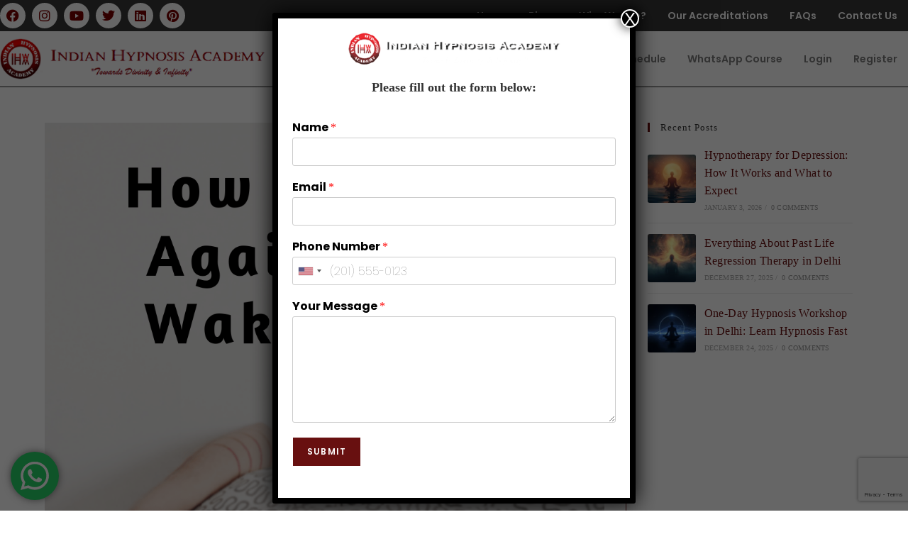

--- FILE ---
content_type: text/html; charset=utf-8
request_url: https://www.google.com/recaptcha/api2/anchor?ar=1&k=6LdFOronAAAAABqBp048qw52MKBDHrKHDppxPHSs&co=aHR0cHM6Ly9pbmRpYW5oeXBub3Npc2FjYWRlbXkuY29tOjQ0Mw..&hl=en&v=PoyoqOPhxBO7pBk68S4YbpHZ&size=invisible&anchor-ms=20000&execute-ms=30000&cb=swt1dq48d4oz
body_size: 48765
content:
<!DOCTYPE HTML><html dir="ltr" lang="en"><head><meta http-equiv="Content-Type" content="text/html; charset=UTF-8">
<meta http-equiv="X-UA-Compatible" content="IE=edge">
<title>reCAPTCHA</title>
<style type="text/css">
/* cyrillic-ext */
@font-face {
  font-family: 'Roboto';
  font-style: normal;
  font-weight: 400;
  font-stretch: 100%;
  src: url(//fonts.gstatic.com/s/roboto/v48/KFO7CnqEu92Fr1ME7kSn66aGLdTylUAMa3GUBHMdazTgWw.woff2) format('woff2');
  unicode-range: U+0460-052F, U+1C80-1C8A, U+20B4, U+2DE0-2DFF, U+A640-A69F, U+FE2E-FE2F;
}
/* cyrillic */
@font-face {
  font-family: 'Roboto';
  font-style: normal;
  font-weight: 400;
  font-stretch: 100%;
  src: url(//fonts.gstatic.com/s/roboto/v48/KFO7CnqEu92Fr1ME7kSn66aGLdTylUAMa3iUBHMdazTgWw.woff2) format('woff2');
  unicode-range: U+0301, U+0400-045F, U+0490-0491, U+04B0-04B1, U+2116;
}
/* greek-ext */
@font-face {
  font-family: 'Roboto';
  font-style: normal;
  font-weight: 400;
  font-stretch: 100%;
  src: url(//fonts.gstatic.com/s/roboto/v48/KFO7CnqEu92Fr1ME7kSn66aGLdTylUAMa3CUBHMdazTgWw.woff2) format('woff2');
  unicode-range: U+1F00-1FFF;
}
/* greek */
@font-face {
  font-family: 'Roboto';
  font-style: normal;
  font-weight: 400;
  font-stretch: 100%;
  src: url(//fonts.gstatic.com/s/roboto/v48/KFO7CnqEu92Fr1ME7kSn66aGLdTylUAMa3-UBHMdazTgWw.woff2) format('woff2');
  unicode-range: U+0370-0377, U+037A-037F, U+0384-038A, U+038C, U+038E-03A1, U+03A3-03FF;
}
/* math */
@font-face {
  font-family: 'Roboto';
  font-style: normal;
  font-weight: 400;
  font-stretch: 100%;
  src: url(//fonts.gstatic.com/s/roboto/v48/KFO7CnqEu92Fr1ME7kSn66aGLdTylUAMawCUBHMdazTgWw.woff2) format('woff2');
  unicode-range: U+0302-0303, U+0305, U+0307-0308, U+0310, U+0312, U+0315, U+031A, U+0326-0327, U+032C, U+032F-0330, U+0332-0333, U+0338, U+033A, U+0346, U+034D, U+0391-03A1, U+03A3-03A9, U+03B1-03C9, U+03D1, U+03D5-03D6, U+03F0-03F1, U+03F4-03F5, U+2016-2017, U+2034-2038, U+203C, U+2040, U+2043, U+2047, U+2050, U+2057, U+205F, U+2070-2071, U+2074-208E, U+2090-209C, U+20D0-20DC, U+20E1, U+20E5-20EF, U+2100-2112, U+2114-2115, U+2117-2121, U+2123-214F, U+2190, U+2192, U+2194-21AE, U+21B0-21E5, U+21F1-21F2, U+21F4-2211, U+2213-2214, U+2216-22FF, U+2308-230B, U+2310, U+2319, U+231C-2321, U+2336-237A, U+237C, U+2395, U+239B-23B7, U+23D0, U+23DC-23E1, U+2474-2475, U+25AF, U+25B3, U+25B7, U+25BD, U+25C1, U+25CA, U+25CC, U+25FB, U+266D-266F, U+27C0-27FF, U+2900-2AFF, U+2B0E-2B11, U+2B30-2B4C, U+2BFE, U+3030, U+FF5B, U+FF5D, U+1D400-1D7FF, U+1EE00-1EEFF;
}
/* symbols */
@font-face {
  font-family: 'Roboto';
  font-style: normal;
  font-weight: 400;
  font-stretch: 100%;
  src: url(//fonts.gstatic.com/s/roboto/v48/KFO7CnqEu92Fr1ME7kSn66aGLdTylUAMaxKUBHMdazTgWw.woff2) format('woff2');
  unicode-range: U+0001-000C, U+000E-001F, U+007F-009F, U+20DD-20E0, U+20E2-20E4, U+2150-218F, U+2190, U+2192, U+2194-2199, U+21AF, U+21E6-21F0, U+21F3, U+2218-2219, U+2299, U+22C4-22C6, U+2300-243F, U+2440-244A, U+2460-24FF, U+25A0-27BF, U+2800-28FF, U+2921-2922, U+2981, U+29BF, U+29EB, U+2B00-2BFF, U+4DC0-4DFF, U+FFF9-FFFB, U+10140-1018E, U+10190-1019C, U+101A0, U+101D0-101FD, U+102E0-102FB, U+10E60-10E7E, U+1D2C0-1D2D3, U+1D2E0-1D37F, U+1F000-1F0FF, U+1F100-1F1AD, U+1F1E6-1F1FF, U+1F30D-1F30F, U+1F315, U+1F31C, U+1F31E, U+1F320-1F32C, U+1F336, U+1F378, U+1F37D, U+1F382, U+1F393-1F39F, U+1F3A7-1F3A8, U+1F3AC-1F3AF, U+1F3C2, U+1F3C4-1F3C6, U+1F3CA-1F3CE, U+1F3D4-1F3E0, U+1F3ED, U+1F3F1-1F3F3, U+1F3F5-1F3F7, U+1F408, U+1F415, U+1F41F, U+1F426, U+1F43F, U+1F441-1F442, U+1F444, U+1F446-1F449, U+1F44C-1F44E, U+1F453, U+1F46A, U+1F47D, U+1F4A3, U+1F4B0, U+1F4B3, U+1F4B9, U+1F4BB, U+1F4BF, U+1F4C8-1F4CB, U+1F4D6, U+1F4DA, U+1F4DF, U+1F4E3-1F4E6, U+1F4EA-1F4ED, U+1F4F7, U+1F4F9-1F4FB, U+1F4FD-1F4FE, U+1F503, U+1F507-1F50B, U+1F50D, U+1F512-1F513, U+1F53E-1F54A, U+1F54F-1F5FA, U+1F610, U+1F650-1F67F, U+1F687, U+1F68D, U+1F691, U+1F694, U+1F698, U+1F6AD, U+1F6B2, U+1F6B9-1F6BA, U+1F6BC, U+1F6C6-1F6CF, U+1F6D3-1F6D7, U+1F6E0-1F6EA, U+1F6F0-1F6F3, U+1F6F7-1F6FC, U+1F700-1F7FF, U+1F800-1F80B, U+1F810-1F847, U+1F850-1F859, U+1F860-1F887, U+1F890-1F8AD, U+1F8B0-1F8BB, U+1F8C0-1F8C1, U+1F900-1F90B, U+1F93B, U+1F946, U+1F984, U+1F996, U+1F9E9, U+1FA00-1FA6F, U+1FA70-1FA7C, U+1FA80-1FA89, U+1FA8F-1FAC6, U+1FACE-1FADC, U+1FADF-1FAE9, U+1FAF0-1FAF8, U+1FB00-1FBFF;
}
/* vietnamese */
@font-face {
  font-family: 'Roboto';
  font-style: normal;
  font-weight: 400;
  font-stretch: 100%;
  src: url(//fonts.gstatic.com/s/roboto/v48/KFO7CnqEu92Fr1ME7kSn66aGLdTylUAMa3OUBHMdazTgWw.woff2) format('woff2');
  unicode-range: U+0102-0103, U+0110-0111, U+0128-0129, U+0168-0169, U+01A0-01A1, U+01AF-01B0, U+0300-0301, U+0303-0304, U+0308-0309, U+0323, U+0329, U+1EA0-1EF9, U+20AB;
}
/* latin-ext */
@font-face {
  font-family: 'Roboto';
  font-style: normal;
  font-weight: 400;
  font-stretch: 100%;
  src: url(//fonts.gstatic.com/s/roboto/v48/KFO7CnqEu92Fr1ME7kSn66aGLdTylUAMa3KUBHMdazTgWw.woff2) format('woff2');
  unicode-range: U+0100-02BA, U+02BD-02C5, U+02C7-02CC, U+02CE-02D7, U+02DD-02FF, U+0304, U+0308, U+0329, U+1D00-1DBF, U+1E00-1E9F, U+1EF2-1EFF, U+2020, U+20A0-20AB, U+20AD-20C0, U+2113, U+2C60-2C7F, U+A720-A7FF;
}
/* latin */
@font-face {
  font-family: 'Roboto';
  font-style: normal;
  font-weight: 400;
  font-stretch: 100%;
  src: url(//fonts.gstatic.com/s/roboto/v48/KFO7CnqEu92Fr1ME7kSn66aGLdTylUAMa3yUBHMdazQ.woff2) format('woff2');
  unicode-range: U+0000-00FF, U+0131, U+0152-0153, U+02BB-02BC, U+02C6, U+02DA, U+02DC, U+0304, U+0308, U+0329, U+2000-206F, U+20AC, U+2122, U+2191, U+2193, U+2212, U+2215, U+FEFF, U+FFFD;
}
/* cyrillic-ext */
@font-face {
  font-family: 'Roboto';
  font-style: normal;
  font-weight: 500;
  font-stretch: 100%;
  src: url(//fonts.gstatic.com/s/roboto/v48/KFO7CnqEu92Fr1ME7kSn66aGLdTylUAMa3GUBHMdazTgWw.woff2) format('woff2');
  unicode-range: U+0460-052F, U+1C80-1C8A, U+20B4, U+2DE0-2DFF, U+A640-A69F, U+FE2E-FE2F;
}
/* cyrillic */
@font-face {
  font-family: 'Roboto';
  font-style: normal;
  font-weight: 500;
  font-stretch: 100%;
  src: url(//fonts.gstatic.com/s/roboto/v48/KFO7CnqEu92Fr1ME7kSn66aGLdTylUAMa3iUBHMdazTgWw.woff2) format('woff2');
  unicode-range: U+0301, U+0400-045F, U+0490-0491, U+04B0-04B1, U+2116;
}
/* greek-ext */
@font-face {
  font-family: 'Roboto';
  font-style: normal;
  font-weight: 500;
  font-stretch: 100%;
  src: url(//fonts.gstatic.com/s/roboto/v48/KFO7CnqEu92Fr1ME7kSn66aGLdTylUAMa3CUBHMdazTgWw.woff2) format('woff2');
  unicode-range: U+1F00-1FFF;
}
/* greek */
@font-face {
  font-family: 'Roboto';
  font-style: normal;
  font-weight: 500;
  font-stretch: 100%;
  src: url(//fonts.gstatic.com/s/roboto/v48/KFO7CnqEu92Fr1ME7kSn66aGLdTylUAMa3-UBHMdazTgWw.woff2) format('woff2');
  unicode-range: U+0370-0377, U+037A-037F, U+0384-038A, U+038C, U+038E-03A1, U+03A3-03FF;
}
/* math */
@font-face {
  font-family: 'Roboto';
  font-style: normal;
  font-weight: 500;
  font-stretch: 100%;
  src: url(//fonts.gstatic.com/s/roboto/v48/KFO7CnqEu92Fr1ME7kSn66aGLdTylUAMawCUBHMdazTgWw.woff2) format('woff2');
  unicode-range: U+0302-0303, U+0305, U+0307-0308, U+0310, U+0312, U+0315, U+031A, U+0326-0327, U+032C, U+032F-0330, U+0332-0333, U+0338, U+033A, U+0346, U+034D, U+0391-03A1, U+03A3-03A9, U+03B1-03C9, U+03D1, U+03D5-03D6, U+03F0-03F1, U+03F4-03F5, U+2016-2017, U+2034-2038, U+203C, U+2040, U+2043, U+2047, U+2050, U+2057, U+205F, U+2070-2071, U+2074-208E, U+2090-209C, U+20D0-20DC, U+20E1, U+20E5-20EF, U+2100-2112, U+2114-2115, U+2117-2121, U+2123-214F, U+2190, U+2192, U+2194-21AE, U+21B0-21E5, U+21F1-21F2, U+21F4-2211, U+2213-2214, U+2216-22FF, U+2308-230B, U+2310, U+2319, U+231C-2321, U+2336-237A, U+237C, U+2395, U+239B-23B7, U+23D0, U+23DC-23E1, U+2474-2475, U+25AF, U+25B3, U+25B7, U+25BD, U+25C1, U+25CA, U+25CC, U+25FB, U+266D-266F, U+27C0-27FF, U+2900-2AFF, U+2B0E-2B11, U+2B30-2B4C, U+2BFE, U+3030, U+FF5B, U+FF5D, U+1D400-1D7FF, U+1EE00-1EEFF;
}
/* symbols */
@font-face {
  font-family: 'Roboto';
  font-style: normal;
  font-weight: 500;
  font-stretch: 100%;
  src: url(//fonts.gstatic.com/s/roboto/v48/KFO7CnqEu92Fr1ME7kSn66aGLdTylUAMaxKUBHMdazTgWw.woff2) format('woff2');
  unicode-range: U+0001-000C, U+000E-001F, U+007F-009F, U+20DD-20E0, U+20E2-20E4, U+2150-218F, U+2190, U+2192, U+2194-2199, U+21AF, U+21E6-21F0, U+21F3, U+2218-2219, U+2299, U+22C4-22C6, U+2300-243F, U+2440-244A, U+2460-24FF, U+25A0-27BF, U+2800-28FF, U+2921-2922, U+2981, U+29BF, U+29EB, U+2B00-2BFF, U+4DC0-4DFF, U+FFF9-FFFB, U+10140-1018E, U+10190-1019C, U+101A0, U+101D0-101FD, U+102E0-102FB, U+10E60-10E7E, U+1D2C0-1D2D3, U+1D2E0-1D37F, U+1F000-1F0FF, U+1F100-1F1AD, U+1F1E6-1F1FF, U+1F30D-1F30F, U+1F315, U+1F31C, U+1F31E, U+1F320-1F32C, U+1F336, U+1F378, U+1F37D, U+1F382, U+1F393-1F39F, U+1F3A7-1F3A8, U+1F3AC-1F3AF, U+1F3C2, U+1F3C4-1F3C6, U+1F3CA-1F3CE, U+1F3D4-1F3E0, U+1F3ED, U+1F3F1-1F3F3, U+1F3F5-1F3F7, U+1F408, U+1F415, U+1F41F, U+1F426, U+1F43F, U+1F441-1F442, U+1F444, U+1F446-1F449, U+1F44C-1F44E, U+1F453, U+1F46A, U+1F47D, U+1F4A3, U+1F4B0, U+1F4B3, U+1F4B9, U+1F4BB, U+1F4BF, U+1F4C8-1F4CB, U+1F4D6, U+1F4DA, U+1F4DF, U+1F4E3-1F4E6, U+1F4EA-1F4ED, U+1F4F7, U+1F4F9-1F4FB, U+1F4FD-1F4FE, U+1F503, U+1F507-1F50B, U+1F50D, U+1F512-1F513, U+1F53E-1F54A, U+1F54F-1F5FA, U+1F610, U+1F650-1F67F, U+1F687, U+1F68D, U+1F691, U+1F694, U+1F698, U+1F6AD, U+1F6B2, U+1F6B9-1F6BA, U+1F6BC, U+1F6C6-1F6CF, U+1F6D3-1F6D7, U+1F6E0-1F6EA, U+1F6F0-1F6F3, U+1F6F7-1F6FC, U+1F700-1F7FF, U+1F800-1F80B, U+1F810-1F847, U+1F850-1F859, U+1F860-1F887, U+1F890-1F8AD, U+1F8B0-1F8BB, U+1F8C0-1F8C1, U+1F900-1F90B, U+1F93B, U+1F946, U+1F984, U+1F996, U+1F9E9, U+1FA00-1FA6F, U+1FA70-1FA7C, U+1FA80-1FA89, U+1FA8F-1FAC6, U+1FACE-1FADC, U+1FADF-1FAE9, U+1FAF0-1FAF8, U+1FB00-1FBFF;
}
/* vietnamese */
@font-face {
  font-family: 'Roboto';
  font-style: normal;
  font-weight: 500;
  font-stretch: 100%;
  src: url(//fonts.gstatic.com/s/roboto/v48/KFO7CnqEu92Fr1ME7kSn66aGLdTylUAMa3OUBHMdazTgWw.woff2) format('woff2');
  unicode-range: U+0102-0103, U+0110-0111, U+0128-0129, U+0168-0169, U+01A0-01A1, U+01AF-01B0, U+0300-0301, U+0303-0304, U+0308-0309, U+0323, U+0329, U+1EA0-1EF9, U+20AB;
}
/* latin-ext */
@font-face {
  font-family: 'Roboto';
  font-style: normal;
  font-weight: 500;
  font-stretch: 100%;
  src: url(//fonts.gstatic.com/s/roboto/v48/KFO7CnqEu92Fr1ME7kSn66aGLdTylUAMa3KUBHMdazTgWw.woff2) format('woff2');
  unicode-range: U+0100-02BA, U+02BD-02C5, U+02C7-02CC, U+02CE-02D7, U+02DD-02FF, U+0304, U+0308, U+0329, U+1D00-1DBF, U+1E00-1E9F, U+1EF2-1EFF, U+2020, U+20A0-20AB, U+20AD-20C0, U+2113, U+2C60-2C7F, U+A720-A7FF;
}
/* latin */
@font-face {
  font-family: 'Roboto';
  font-style: normal;
  font-weight: 500;
  font-stretch: 100%;
  src: url(//fonts.gstatic.com/s/roboto/v48/KFO7CnqEu92Fr1ME7kSn66aGLdTylUAMa3yUBHMdazQ.woff2) format('woff2');
  unicode-range: U+0000-00FF, U+0131, U+0152-0153, U+02BB-02BC, U+02C6, U+02DA, U+02DC, U+0304, U+0308, U+0329, U+2000-206F, U+20AC, U+2122, U+2191, U+2193, U+2212, U+2215, U+FEFF, U+FFFD;
}
/* cyrillic-ext */
@font-face {
  font-family: 'Roboto';
  font-style: normal;
  font-weight: 900;
  font-stretch: 100%;
  src: url(//fonts.gstatic.com/s/roboto/v48/KFO7CnqEu92Fr1ME7kSn66aGLdTylUAMa3GUBHMdazTgWw.woff2) format('woff2');
  unicode-range: U+0460-052F, U+1C80-1C8A, U+20B4, U+2DE0-2DFF, U+A640-A69F, U+FE2E-FE2F;
}
/* cyrillic */
@font-face {
  font-family: 'Roboto';
  font-style: normal;
  font-weight: 900;
  font-stretch: 100%;
  src: url(//fonts.gstatic.com/s/roboto/v48/KFO7CnqEu92Fr1ME7kSn66aGLdTylUAMa3iUBHMdazTgWw.woff2) format('woff2');
  unicode-range: U+0301, U+0400-045F, U+0490-0491, U+04B0-04B1, U+2116;
}
/* greek-ext */
@font-face {
  font-family: 'Roboto';
  font-style: normal;
  font-weight: 900;
  font-stretch: 100%;
  src: url(//fonts.gstatic.com/s/roboto/v48/KFO7CnqEu92Fr1ME7kSn66aGLdTylUAMa3CUBHMdazTgWw.woff2) format('woff2');
  unicode-range: U+1F00-1FFF;
}
/* greek */
@font-face {
  font-family: 'Roboto';
  font-style: normal;
  font-weight: 900;
  font-stretch: 100%;
  src: url(//fonts.gstatic.com/s/roboto/v48/KFO7CnqEu92Fr1ME7kSn66aGLdTylUAMa3-UBHMdazTgWw.woff2) format('woff2');
  unicode-range: U+0370-0377, U+037A-037F, U+0384-038A, U+038C, U+038E-03A1, U+03A3-03FF;
}
/* math */
@font-face {
  font-family: 'Roboto';
  font-style: normal;
  font-weight: 900;
  font-stretch: 100%;
  src: url(//fonts.gstatic.com/s/roboto/v48/KFO7CnqEu92Fr1ME7kSn66aGLdTylUAMawCUBHMdazTgWw.woff2) format('woff2');
  unicode-range: U+0302-0303, U+0305, U+0307-0308, U+0310, U+0312, U+0315, U+031A, U+0326-0327, U+032C, U+032F-0330, U+0332-0333, U+0338, U+033A, U+0346, U+034D, U+0391-03A1, U+03A3-03A9, U+03B1-03C9, U+03D1, U+03D5-03D6, U+03F0-03F1, U+03F4-03F5, U+2016-2017, U+2034-2038, U+203C, U+2040, U+2043, U+2047, U+2050, U+2057, U+205F, U+2070-2071, U+2074-208E, U+2090-209C, U+20D0-20DC, U+20E1, U+20E5-20EF, U+2100-2112, U+2114-2115, U+2117-2121, U+2123-214F, U+2190, U+2192, U+2194-21AE, U+21B0-21E5, U+21F1-21F2, U+21F4-2211, U+2213-2214, U+2216-22FF, U+2308-230B, U+2310, U+2319, U+231C-2321, U+2336-237A, U+237C, U+2395, U+239B-23B7, U+23D0, U+23DC-23E1, U+2474-2475, U+25AF, U+25B3, U+25B7, U+25BD, U+25C1, U+25CA, U+25CC, U+25FB, U+266D-266F, U+27C0-27FF, U+2900-2AFF, U+2B0E-2B11, U+2B30-2B4C, U+2BFE, U+3030, U+FF5B, U+FF5D, U+1D400-1D7FF, U+1EE00-1EEFF;
}
/* symbols */
@font-face {
  font-family: 'Roboto';
  font-style: normal;
  font-weight: 900;
  font-stretch: 100%;
  src: url(//fonts.gstatic.com/s/roboto/v48/KFO7CnqEu92Fr1ME7kSn66aGLdTylUAMaxKUBHMdazTgWw.woff2) format('woff2');
  unicode-range: U+0001-000C, U+000E-001F, U+007F-009F, U+20DD-20E0, U+20E2-20E4, U+2150-218F, U+2190, U+2192, U+2194-2199, U+21AF, U+21E6-21F0, U+21F3, U+2218-2219, U+2299, U+22C4-22C6, U+2300-243F, U+2440-244A, U+2460-24FF, U+25A0-27BF, U+2800-28FF, U+2921-2922, U+2981, U+29BF, U+29EB, U+2B00-2BFF, U+4DC0-4DFF, U+FFF9-FFFB, U+10140-1018E, U+10190-1019C, U+101A0, U+101D0-101FD, U+102E0-102FB, U+10E60-10E7E, U+1D2C0-1D2D3, U+1D2E0-1D37F, U+1F000-1F0FF, U+1F100-1F1AD, U+1F1E6-1F1FF, U+1F30D-1F30F, U+1F315, U+1F31C, U+1F31E, U+1F320-1F32C, U+1F336, U+1F378, U+1F37D, U+1F382, U+1F393-1F39F, U+1F3A7-1F3A8, U+1F3AC-1F3AF, U+1F3C2, U+1F3C4-1F3C6, U+1F3CA-1F3CE, U+1F3D4-1F3E0, U+1F3ED, U+1F3F1-1F3F3, U+1F3F5-1F3F7, U+1F408, U+1F415, U+1F41F, U+1F426, U+1F43F, U+1F441-1F442, U+1F444, U+1F446-1F449, U+1F44C-1F44E, U+1F453, U+1F46A, U+1F47D, U+1F4A3, U+1F4B0, U+1F4B3, U+1F4B9, U+1F4BB, U+1F4BF, U+1F4C8-1F4CB, U+1F4D6, U+1F4DA, U+1F4DF, U+1F4E3-1F4E6, U+1F4EA-1F4ED, U+1F4F7, U+1F4F9-1F4FB, U+1F4FD-1F4FE, U+1F503, U+1F507-1F50B, U+1F50D, U+1F512-1F513, U+1F53E-1F54A, U+1F54F-1F5FA, U+1F610, U+1F650-1F67F, U+1F687, U+1F68D, U+1F691, U+1F694, U+1F698, U+1F6AD, U+1F6B2, U+1F6B9-1F6BA, U+1F6BC, U+1F6C6-1F6CF, U+1F6D3-1F6D7, U+1F6E0-1F6EA, U+1F6F0-1F6F3, U+1F6F7-1F6FC, U+1F700-1F7FF, U+1F800-1F80B, U+1F810-1F847, U+1F850-1F859, U+1F860-1F887, U+1F890-1F8AD, U+1F8B0-1F8BB, U+1F8C0-1F8C1, U+1F900-1F90B, U+1F93B, U+1F946, U+1F984, U+1F996, U+1F9E9, U+1FA00-1FA6F, U+1FA70-1FA7C, U+1FA80-1FA89, U+1FA8F-1FAC6, U+1FACE-1FADC, U+1FADF-1FAE9, U+1FAF0-1FAF8, U+1FB00-1FBFF;
}
/* vietnamese */
@font-face {
  font-family: 'Roboto';
  font-style: normal;
  font-weight: 900;
  font-stretch: 100%;
  src: url(//fonts.gstatic.com/s/roboto/v48/KFO7CnqEu92Fr1ME7kSn66aGLdTylUAMa3OUBHMdazTgWw.woff2) format('woff2');
  unicode-range: U+0102-0103, U+0110-0111, U+0128-0129, U+0168-0169, U+01A0-01A1, U+01AF-01B0, U+0300-0301, U+0303-0304, U+0308-0309, U+0323, U+0329, U+1EA0-1EF9, U+20AB;
}
/* latin-ext */
@font-face {
  font-family: 'Roboto';
  font-style: normal;
  font-weight: 900;
  font-stretch: 100%;
  src: url(//fonts.gstatic.com/s/roboto/v48/KFO7CnqEu92Fr1ME7kSn66aGLdTylUAMa3KUBHMdazTgWw.woff2) format('woff2');
  unicode-range: U+0100-02BA, U+02BD-02C5, U+02C7-02CC, U+02CE-02D7, U+02DD-02FF, U+0304, U+0308, U+0329, U+1D00-1DBF, U+1E00-1E9F, U+1EF2-1EFF, U+2020, U+20A0-20AB, U+20AD-20C0, U+2113, U+2C60-2C7F, U+A720-A7FF;
}
/* latin */
@font-face {
  font-family: 'Roboto';
  font-style: normal;
  font-weight: 900;
  font-stretch: 100%;
  src: url(//fonts.gstatic.com/s/roboto/v48/KFO7CnqEu92Fr1ME7kSn66aGLdTylUAMa3yUBHMdazQ.woff2) format('woff2');
  unicode-range: U+0000-00FF, U+0131, U+0152-0153, U+02BB-02BC, U+02C6, U+02DA, U+02DC, U+0304, U+0308, U+0329, U+2000-206F, U+20AC, U+2122, U+2191, U+2193, U+2212, U+2215, U+FEFF, U+FFFD;
}

</style>
<link rel="stylesheet" type="text/css" href="https://www.gstatic.com/recaptcha/releases/PoyoqOPhxBO7pBk68S4YbpHZ/styles__ltr.css">
<script nonce="FCgwIw7fWfQzIwfe_sf_3Q" type="text/javascript">window['__recaptcha_api'] = 'https://www.google.com/recaptcha/api2/';</script>
<script type="text/javascript" src="https://www.gstatic.com/recaptcha/releases/PoyoqOPhxBO7pBk68S4YbpHZ/recaptcha__en.js" nonce="FCgwIw7fWfQzIwfe_sf_3Q">
      
    </script></head>
<body><div id="rc-anchor-alert" class="rc-anchor-alert"></div>
<input type="hidden" id="recaptcha-token" value="[base64]">
<script type="text/javascript" nonce="FCgwIw7fWfQzIwfe_sf_3Q">
      recaptcha.anchor.Main.init("[\x22ainput\x22,[\x22bgdata\x22,\x22\x22,\[base64]/[base64]/[base64]/[base64]/[base64]/[base64]/KGcoTywyNTMsTy5PKSxVRyhPLEMpKTpnKE8sMjUzLEMpLE8pKSxsKSksTykpfSxieT1mdW5jdGlvbihDLE8sdSxsKXtmb3IobD0odT1SKEMpLDApO08+MDtPLS0pbD1sPDw4fFooQyk7ZyhDLHUsbCl9LFVHPWZ1bmN0aW9uKEMsTyl7Qy5pLmxlbmd0aD4xMDQ/[base64]/[base64]/[base64]/[base64]/[base64]/[base64]/[base64]\\u003d\x22,\[base64]\\u003d\\u003d\x22,\x22wrFgw5VJw6YOw4o8JA3CihnDq0EGw5TCvhpCC8OkwoEgwp5sCMKbw6zCrMOyPsK9wovDgg3Cmh7CjDbDlsKFESUuwqxbWXIKwr7DonoTGBvCk8K7K8KXNXHDhsOER8ONQsKmQ2bDliXCrMOYd0smU8Oqc8KRwojDsX/Ds2Q3wqrDhMORV8Ohw53CiVnDicODw63DvsKALsOKwrvDoRRow5ByI8KXw4nDmXdcWW3DiA1nw6/CjsKsbMO1w5zDo8KACMK0w55hTMOhZsKAIcK7N0YgwplYwot+woRvwonDhmRGwpxRQUTChEwzwqLDoMOUGTIlf3FVWSLDhMOEwpnDoj5Ww7kgHydzAnBNwrM9W2coIU0HIE/ChABDw6nDpyLCp8Krw53CglZ7Lmg4wpDDiEvCpMOrw6Z+w7xdw7XDtsKwwoMvaxLCh8K3wr0PwoRnwqzCmcKGw4rDiFVXewRww6xVMHAhVA7DtcKuwrtIYXdGWlk/wq3CtF7Dt2zDlxrCuC/Dl8KNXjovw4vDug18w7/Ci8OIPzXDm8OHSsKhwpJnfcKYw7RFPg7DsH7DqnzDlEpiwplhw7caZcKxw6kpwpBBIiRiw7XCphPDuEU/w4RnZDnCkcKRciILwqMyW8OzXMO+wo3DksK5Z01vwosBwq0BM8OZw4IINsKhw4tiUMKRwp1IZ8OWwowHL8KyB8OhBMK5G8OiTcOyMRbCqsKsw691wq/DpDPCs2PChsKswoQHZVkKLUfCk8O1wpDDiAzCg8KDfMKQEhEcSsK+wrdAEMOcwrkYTMOGwotfW8OVJMOqw4Y4M8KJCcOawq3CmX54w6wYX0TDqVPCm8KOwrHDkmYnAijDscOFwqo9w4XCp8OHw6jDq3bCiAs9FUc8D8Oiwp5raMO9w7fClsKIWsKhDcKowogJwp/DgXzCq8K3eHg/GAbDj8KXF8OIwojDrcKSZDHCtwXDsU9Gw7LChsO/w4wXwrPCnFTDq3LDpA9ZR0sME8KeXcOlVsOnw5s0wrEJDxrDrGcPw4dvB2rDmsO9wpR8VsK3wochc1tGwqFVw4Y6dMOsfRjDv1UsfMO2LhAZT8Kgwqgcw73DuMOCWyLDixzDkSLChcO5MyPCrsOuw6vDgVXCnsOjwqXDiwtYw6LCrMOmMRRIwqI8w5wrHR/DglxLMcOnwqh8wp/DmxV1woNQQ8ORQMKRwqjCkcKRwpnCg2sswqBRwrvCgMORwqbDrW7DocOmCMKlwq/CmzJCBmciHivCs8K1wolIw5BEwqEKCMKdLMKSwpjDuAXCqQYRw7xwL3/DqcK5woFceHx3PcKFwqoGZ8OXbnV9w7A/wqlhCwTChMORw4/Cl8OeKQx+w67DkcKOwprDsRLDnFLDsW/[base64]/CtkNpJkJMVMKPMUZSbHrDlVbCmcOAwoLCoMO0MmvCtGHCsAkMSCbCl8OIw6hEwotpwoZBwphCRiDCplPDvMO7X8O1CcK9cQ4iwrrCuCxSw5zDsELClsO1ecOQSz/[base64]/DisKZw4PCmiUewqjCvEo0woPDisKYesKKw4zCl8KNZGrDj8KAV8KQDMK5wo8iGcO8NUbDt8KCVjTDjcKjw7fChcOlNsKjw4/Ck1DChsODZ8KiwqYrNSLDnsOXb8OIwoBAwqBpw4M2FMKYcWFawoVcw5MqKMK6w7jDq2AsbMOQbwx/wrXDhMOowrszw4oXw6wXwrDDg8KcY8OVOsOGwoR3wo3CjX7CsMO/[base64]/CncK2dMO9w5TDgcKjwp/DgHYYHcOGwqbDgsOnw6wKKhc2RcOqw4XDuTp/w4Zuw5bDjmdBw6fDg2jCkMKNw6nDscOqwrjCr8KvVsOhAMO0fMOsw7Z3wpdGw5FYw5jCv8Omw6MYUMK5RUTCnSrCvgrDnMKlwrXCn0HCoMKffR1gWgzCmQnDoMOZKcKYbVHClcK/A3IFesO+T1nCp8K3A8KGw61ZRj84w5nDlcOywp/Dnhxtw5jDhsKbaMOjYcO/fDXDlilqUgjDq0fCjjnDtgMUwoxrH8KJw7UeE8OoR8OrBMK6wpxJPz/Dk8KKw45MJsObw59nwpfCsUtDwp3Di2peXUIEBwLDnsOkwrZfw7rCtcOVw7AvwprDpBUww7E2YMKbYsOIU8KKwrvCqMKmJ0fCk1c/wrQJwoguwpsQw5lVFcOBw7fChmcnDMK0FjzDhcKNLSHCrUVmYXfDsTXDvlXDsMKQwqFTwqtKOwbDtDo2wqfCgMKAwr1sZsKyeybDuz/DisOlw6o2ScOnw59eWcK/wqjCncKiw43DssKswp98w7I1HcOzw44PwrHCqABGA8Oxw53CmyxewpHCgMOHPitbw71Ewp3DosKkwr8LfMKlwrxNwozDl8O8MsKbMcO/w5g/KjjCg8Krw5lqAEjDh03CqXoJw5jCkRA6wq7CncOxPsK/JRUkwq7DncKACk/CvMKAIm7DjkvDpQTDpjsKAsOQA8OAdcOYw418w6gfwqTCn8KWwqHCpBHChsOlwqMdwojDmgLDu3hRaDAiH2fCh8KpwolfIsO/wqMKwp0RwqVYQcKfwrfCgsK3UzNyfMO/wpRdw5TCiihYO8OGSnjCvcO/HcKERMOww6phw48dXMO6McKfMsOKwoXDqsKyw5TCpsOILDXDiMOAwpA9w4jDrXFAwp1cw63Dujs+wr7Dun9bwqLCrsKKaFF5RMKzw5BGDX/DlXbDt8KBwocdwpnDpnjDrcOVw7BSfRsnwpYCwqLCq8OqXMKAwqTDgsK5w5kWw7PCrsO5w644B8KgwooLw6rCry1QFVYAw5nCj354w4nCnMOnGMOIwop0CcOUa8O7w4gEwrnCvMOEwq/DjE7CjwfDvXTDsQHCg8OgYUnDs8OMw75hfnPDhTHCm37DrDbDjiAawqfCuMKmI18YwpcFw5TDksOtw4s3FMO/ecKsw6wjwql1dsK6w43CkMOVwpplf8OuZzrCuj/DqcKABQ/CmmkZXMOOwr8ywonCpsOSJnDCrnh/YcKtcsK7DzYZw74vFcOJOcOXF8Ovwopbwp1bSsO9w6EeBCh2woJ1VcO1wrtIw7hPw7/Cq0JwLsOKwoIIw48fw73CiMOGwo/CmMKqYsKZRD5mw617PcOZwqLCqynCkcKhwpjCr8KEDx7DpT/[base64]/GyPCtAJNw4VqdGXChDc1N8Kvwq/CpU3DjjZgAcO/XV7CvgHCtMOIU8OSwobDmH8rP8KtGsKfwqYCwrvDl2rDqjEDwrDDoMKqC8O1BcO0w5dkw6B7dcOEOzMhw4kxMx3DgMKHw5pXEcOQwq3DnFpZMsOAwpvDhcOtw7/[base64]/CssK/w6sOTsOFb8KewodEIMKQwrxUw6HCm8K0fsOXwqjDg8K9CV3DpQDDucKuw5vCs8KyNmh+LMOPecOlwrR5wpk+DR8fCygtwp/CilTCm8KgfAHClUbCp0o4UnPCpyU1FMOBR8OLBD7DqnfCo8O7w7pRwo1QDBLDqcKiw6obKVLCnSbDq19SPMOXw7vDlQdBw7jCp8ONOl9pwp/CssO5QEjComkDw4t1XcK3WMKMw6HDs1vDlsKMwqrCusKxwqMvc8OPwpfChgQWw4TDkcO/dzTCtToeMg/CtlbDl8Oow5VmcjDDqlLCrMOgwqcYwoTCjlHDjD4hwo7CqibDhMOHPkNiPk3Cnh/Dv8O3wrvCp8KrfSvCrW/DtMO3e8OEw7bCtCZgw7c0KcKOYilzbsOgw5MTwqDDj2UAUcKKGydVw4TDs8O/[base64]/CuxgjSCp4IxTDusKQw5TCn08CPcOYHMOQwrDDo8ORNcOuw4sjJMKTwrQYwoBtwpHCmcK/BsKRwrrDj8KZKsOuw73Do8OWw7XDmkPCqClJw5VoJ8Kbw5/CuMKAZcKyw6nDh8O6OzJlw77DvMO/[base64]/dMKsTz0DQcKJwpnCuMO8wo7CjsOFw4XDmcKpUX/DqcOlwqXDkMOYBGALw7NTLQ91AcOkMMOoS8KNwpJNw51LOBEow6fDvkxxwqYxw6/CrDJLwpHCgMOFwqXCvGRhcCE4XA7Ck8OqKj0HwopWSsONw5ptV8ONI8K0w5DDu2XDl8O2w7/DryBuwoDDgxfCgcOmYsKow7/Dlw5Nw7VyBMOjw4VWGmbCpE8bdsOJwojDk8O/w5HCqgkuwqY5ezDDpA7CvzDDlsOVeRocw77DtMOQwrnDosKHwrvCjcO0RTDCqcKJw7nDmkIRwrfCpSXDlMOgVcOBwrjDiMKMSTDDrWXCqsK9KMKcw6bCvXknw4zDoMOaw41OXMKrOX7DqcKhY0Mow5nCkBUbZcOawp0FRcKKw7YLwpwbw7dBw60/bMO8w5bCoMK+wqXDhcKALljCsnnDkEzDgTROwq3DpyIqfsKvw75nbcK/[base64]/[base64]/Cu8OVcxfDscOnw7jCoi0Cf8Ogd8O1w60jYcKKw4jCqw4qwp7CmcObHDrDvQrCnMK7w4jDngvDh0onCcKLNiXDrl/CtMOOwoQ1YsKfXSo7QsKWw4jCminDicKPI8ODw7XDkcKgwporejvCqgbDkSocw7x1wr3DjMK9wrzChMOtw5DDpl4qScOqeE93V0rDvFkfwpvDoGbCoXTChMK6woRcw4NCHMK+YcKAaMKgw6xATk/[base64]/DncKUwqQ0wo/DnxMvwqQBCBZVXMO/w4XDhjrCgC3ChxRMw6bCocO6CXrCgCVAdVTClETCuk4iwoRuw5/Di8ORw4LDt2DDicKOw6rCvMOjw5lIa8OAKMOQKxZ9GH04R8KXwo9cwr1gw4Amw7otw6V/w4s7w6rDi8OdD3Jlwp5uZQXDucKCEcKow5zCmcKHFMOlOyTDpj/[base64]/w6LDmMOww4ggTGvDin8QwojDuCjCmHh9wqrDlsKINDrDmGrDtcORdXbDsknDrsONEsOIGMKpw5PDgcK2wq0bw4/[base64]/wo/CnzvCt8KowqPCgiNNwrlmwqnCvsKxw7jCuWPDtTt7w6jCu8KRwoEEwrHDjm4YwoDChC93KMOkGsORw6VWw71Dw5bCgcO0Hwhdw7UNw4XCgX/DknfDkU/DkFwvwppPbMKQAnrCnQJFWSYGXcKswr7Cng9Tw63Di8OJw7PDulNgEXtrwr/[base64]/[base64]/DoXUfPsOmKFrDu8KYwozCjQ3DsyXCo8KiZW5YwpTCh3/CuF/CsRtLLMKMGMOCJEfCpcOcwq/[base64]/[base64]/DnAcwwroow69BKcKqEndObjZGw5Z1wqbDjikKY8OvS8K4W8O1w5XCusO0IijDmMOpU8KqNsOqw6MZw5YuwqvCiMO8wqxJw5/[base64]/DkB1fwpvDoh5lNnslwqINwo7DtcO3w4N1w5dYR8O/KWcEO1FFcCjDqMKkw6Inw5Eww6zDg8OBDsKsScKUOEnCrUXDgsOFT14dG1kNw7FcX0jDrMKgZcK1wqPDm1zCtsKVwrnDksOQw4/DuSvDmsKPTFHCmsOewrjDqsOjw4TDhcKqZTrDn2DCl8O6w4/CtsKKZMK4wprCqF8II0ATVMKyLEtSN8KrEsORBhgpwoDClcKhdcKlBhkNwoDDpBArwqE+LMKKwqjCnXchw48sI8Kvw5vCg8Kfwo/[base64]/wrvCg8Ohw5/Cl8Kkw5BcF1FZUgfCjihTccKVOn/DmsK/bjFqR8KdwqIDLXg9ecOew6vDnTrDssOMZsOAeMO1H8Khw6BaOiwSdXk+eFo0wqzDj2BwBDN/wr8yw4ojwp3DjmJZEzxgNTjCgcKvw60FDigtb8OEwpDDpWHDscKhUzHDgC0cTiF3w6bDvVYUw5dkflHCtsKkwr/CkiDDnQHDkRRew7XDssK2wodgw55/PkHCp8Kkwq7DicOmccKbM8KfwqUSw54qbVnDrsKhwpfDlSUyQyvDrMOqdMO3wqZFwoDDumx5N8KJJMKrSBTCohYBEj3Dr1LDoMO2wqIdbcOvScKiw5o5IMKCJMOGw4DCvWXDkcO8w6oqacOGRSgSI8Olw7jCm8Omw5TChQMIw6dkw4zCpGUDazl8w4vDgQ/DmVFMWzofBxh8w6LDlQdzEhVld8K+wrgPw6PCiMONcsOjwrlOJcKzD8KXX1hzw7TDrgzDusO+wofCgXDDhWfDqTdIXz4yR1AxWcKTwqNmwpdAPjgUw7HCnjxAwq7CqmpywoQ7ARXCklg4wprCksO/[base64]/QsOowpbCn8O+w7HCmRLDnWUnOjQLKnc4w7nDoSYabw3CvEV/wq7CksOlw6trCMOSwpzDtVofJcKzGm/[base64]/DtBrCiGPCm8Orw6ViGxHCqE8hwqtaw51Rw7dnBsO8IQIFw7/Co8KCw4XCnDjCgQbCjXfCu3PCuBR5VsOIGXlpJMKGwpDDrgo4w7DCjjLCtsKRAsKYckLDvcKZwr/Cm2HDjTAYw77CrRkBcUFhwot2NMKuAcOiw7bDgTzCrUrDqMKIVsKnBh9bTRs7w4nDiMKzw5fCiRtofgzDszgoH8OGbS9EfhjCl1HDiiQVwrc/[base64]/CpMKpVWVYwrguw5pYwoIXw6fDmMKFUsK9wr1dehPDpWYGw4gdbB0GwpMcw7rDqcO8wrfDjMKew7ohwrV1KXXDkMKkwrLDsETCusOzf8KNw6vDhMKIVMKVMcObUyzDt8KAS3PChMKhOcOzU0jCgcOQUsOEw6Z1XsKIw7jCtS1Iwoc+bBcHwoTDokHDi8OBwr/DrMKBECdXw5vDi8OZwrXCgHjCsDdSwp1LZ8OZcsOMwqXCmcKowqrCqGDCqsK/SMK/[base64]/ClMKJLwcbcsKnAwJFw6ZMBcK1USrDpMO0woXCvjM2WMK3c0glwrwzw5fCisOUIMKoW8OZw4B+wpbDg8KLw7jCpmchB8OewpxowofDuUEow4vDtjzClMKHw50JwqvDgVHDkgphw4Aqb8KOw6/Di2/Dq8KqwrjDlcOgw65XJcO6wokZM8K6SMO4F8KWw77DrCxrwrJ0QB12VGI1EjXChsKXBz7DgMOMPMOnw5DCiTPDvsKVSkw+IcOLHB4TQMKbNCXDpFw3I8KZwo7ChsOxPQvDrEPCosOxwrjCr8KRJ8Kyw6TCrCHChsKFw6w7wro6ClPCnRsTwq5Ywo5OPxx/wrvCkcKzMsOHUlzDhU4uwp3Dm8OAw4TCvXJHw6/CicOdUMKJfjoMcSHDjVIgRMKowojDkUBvNmtYeRzCl1bDmD0Qwow2NkbCmhbDuHFFFsOJw5PCuDbDtcOuQW5Aw4drV2BEw7rDu8Okw78FwrcBw75nwoLDoxc1WH/[base64]/[base64]/XsKqJsKjw6Z8wqfCjsKFw78FchhZw6rDhkdwAADCmkQHEcKNw4Q8wpDCtx91wqfCvRbDlsOSwp/DpsOHw4zCnMK6wopRSsK2IiDCrsKRMMKfQMKvw6cvw7XDmHYAwqjDhHZ1w7LDt31meBXDlU3CpsKAwqPDscOzw4RAETZLw67CocKee8KUw4Vkw6fCscOvwqTDlsKsOMOLw6/CsV0Fw71dQgEdw7QsfcO2RTZ7w5Eewo/CiW8Uw5TChsK6GQAGfyrDk2/CtcOcw4/CjcKPw7xIR2ZvwpHDmAfCgMKVfTpgw57Dh8Kbw5o3CXYuwqbDmQHCi8K8wqkPecOoW8Kqwo3CsnzDusOqw5pWwrEuXMKtwpkPEMKcw4PCksKTwrXCmHzDrcK0w51CwoBwwqFKJ8Oww5BQw67CjBQoWFvDk8Odw5sBYRA3w6DDjULCt8Kaw4AJw57DqTrDmwJqREvDnF/DsWMqEV/DnDXCmMKcwrrCh8KXw40nXsKgd8O5w4vDtQjDiFPDgD3DkBvCoFfCusOxwrlNwrN0w7ZeSCfCgMOkwrLDucK4w4fDoWDDn8K7w4dOfwIwwodjw68eUSXCqsOnw7U2w4dDM1LDgcKhY8KxSlk/w6p7E0nDmsKtwrrDo8OdZkvCmy/[base64]/w41NKMO8CsOZw7xIwobDlgTCpsKYwo/CrVrCrsOfCEPCpMKfJMKrHsKlw7HDgB1pOcK2woXDkMKgFcOswrk6w5zClzQtw4YaTMK/wovClcKtc8OdXTnComEPbgFoTyzCoBrCiMOtOVcfwrLDi3pswqXDl8Kjw53CgcOZLmTCpyzDii7Dv3NzPMO/AQo5worCtMOIDsOHNVkRR8KPw5I4w6DDtcOtWMKvS0zDrkPCm8KLasOGG8KOwoAgw7nClDEFYcKSw7YRwphtwo5/w61Tw7IZwoHDiMKDYlzDo3l/TSjCrlDCgx0reRkKwpRxw4XDk8OGwrkja8KyO1l/Y8ORMMKfDsO8w5pjwpEJZsOdBx01wprCk8Kbwr/Dlx5vcUPCvR1/LsKnaXLCkl3DqkPCp8KwWMO/w5HCm8OOa8OYaQDCpsOpwrtdw4wZZMOdwqfDgjvDs8KFbRZ1wqA9wrfCjzDDmwrCmTMrwpNLPxHCjcOFwpzDhcKJC8OYwqnCoTjDtG1sRSrCsQ8mTWt/woPCtcKELMO+w5Rfw6/DhlvCiMOZAmjCnsOkwq7CnmgHw5Z/[base64]/w63ClMKlfmNwGsKpwotbw6nCpFN0PEnDklIvaMOAw53DvMO6wopqXMKGJsKBdsKyw4XDvR5ePsKBw7jCqWLCgMOVQAhzwpPCtB51QsORfFzCqcK+w4Q5wpRQwprDhD9ww67DosK3w4fDsnBMwrzDjsORHn1Dwp/CpsKHUMKcwoZMc1Jbw64swrnDjkMKwpDCnQxlZjDDnzLCiT/DncOaW8KuwrMUKgTCoSLCrxjDgifCvAQjwoVFw7Bbw73DkyjCkD7DqsO8Q1rDl23CrcK3JsOfZgVQDl3DhGsQwojCvsK/[base64]/[base64]/Dt1ICM3NhO0UvXygzw6bDpTx+ccOPw6rDlcOIwpPDp8OWZcO7woLDrsOtw7zDgjB7M8OXeQTCj8Ozw5ELw7jDnMK1Y8K1WR/CgAfCvm0wwr7Ct8KzwqNSG1J5HsOpKQ/[base64]/[base64]/VwYqw6Vjwrp0w4jDjQp2OcKRbVoRYF3CvMKAwrPDs25GwpovLmUgKxJaw7FQIjM+w7V2w7Y1eRtywozDksK/w5TCgcKYwpNLTMOvwqLCusK4MBvCqm/Ch8OWK8OvecOPwrbDlMKnWiRwbF/CjkshCsOoSsKfb1MHeUMrwp53wo3CiMK6fBgxS8KawqzDpsO1K8O4wqrDr8KDBWbDm0Z0w6s3D0h3w4Fww6HCv8KeD8K2STgqbsKpwoMbZUFyWGPCksOrw44Lw73DvwbDmSkLcHlmwqtGwqjCs8OhwoY0w5TCjT/[base64]/[base64]/w61awpnDq8KkYcORw53DrGHDmkzChMKzJ8KTEDUTw6jDiMK/[base64]/[base64]/Dl8KCw5LCiG80LcOQeGnCrAMMw4DCrk1Mw6FKEX3ClTHCvF7CicONYcOCIcOIfMKldDx3W285wpZ+FcK1w4nCj1AKw7Esw6LDmsKiZMK4w759wqjDhg7CsiFAElvClBbCmzcYwqpBw6RXW37CrcO9w4rCvsKxw4oLwqrDlsOew7xkw6k/[base64]/CrcK8Hj97w6djwqotFiQQQsOOw4XCuMKCwrHCgnnCpMOzw69jGB7Co8KxQsKiwo7CpyYSwrnCksOwwp13A8Onwp8UecKAPALCpcONCz/DrGzCvy3DixHDqsOEw4QYwrDCtFVtE2Nzw7HDhG7CiBF8MEARDcKIfMKiYXjDocOZIy07cj/CglHDi8Kuw5cVwrbCjsKzw6oJwqYHwrvDi1/Dq8OZUQfCmWHChTQJw4fDr8ODw64nesO+w6vDmHwvw5nCgcKJwp8Pw47Cq2JzKcOOSXnDkMKwOMOZw54Sw4ApQWXCucKdODzCsD15wq81RcOiwqbDvH7CsMKswpsKw5DDshovwr4pw67DvxPDq3TDnMKCw4TCjyDDrMKawqfCrsOMwo4Hw4/[base64]/[base64]/wpxvwpoFDXM2GcKvwp7CtU3CucOZQhrCrcKKL3QwwrNJwqYucsKJdMK7wpUYwoDCq8ONw50ZwqhJwrApRA/DrG/CocKGKlR8w7XCoC/CmsKrwpMNNcO5w6rCsC4NS8OHKQzClsO3a8O8w4J9w7dXw4lfw6kkHcOMYjoWwrE0w67CtMOFamw6w5jChkQzLsKYw7/CqsOzw7A6T0zDlMOua8OpQwvDiyrDnn7Ct8KcTT/DgATDsHTDu8KbwoHCnkAVF1E+ax8GecK+f8K7w5nCoGPDiUsXw7bCs0puBXXDoynDk8OZwpDCumZAcsO4wrg+w71wwr7DgsKXw6oXZ8K3LW8Ywpxuw7/CoMKPVQkcDAodw6FZwoMJwqDCjWzDqcK2wrA2BMK8wr/Cgx7CsE3CqcKCWFLCqBlDLm/DhcKMcHQERT/DrMO+TRd8UMOyw7lOOMOlw47CjgjDuWBSw5x2E2lhwpEddznDjUHCvyDDjsOBw7bCkAsGOVTCgXAuw67CvcK0YHx6Ik/DjD8KaMK6wrbDnEfDriPClMOlwr7DlRrCuGTCmMOCwq7Dv8KyS8OfwoNUDnYmf0zCl1PDpXYGwpHDv8ONWBk3E8ObwrjClUDCs3NBwrPDuXZ+c8KcG1zCgjXDjMKfL8OaBQbDgsOhb8K4PsK4w5jCtCAzDCbDmEsMwo13wq/DrMKMZcKdGcKUMMONw5DDocOewpNgw7YIw7/DonDCuDAsVUJNw4UIw7vCtRF6bXk8dAtnw68fc2UXKsOiwo/CpQ7CsQoXOcO/w4Fwwp1aw7rDosOFwrVPdkbCtMOoEgnCqhw+wqxVw7fCo8O8c8K3w4hKwqTCrWR8D8Okw5/CuG/DlkfDo8Kfw5BUwrBuKAxjwqPDscOmw7rCqAZvwo3DpcKVwrF1XltLwp3DohjCpnlpw6fDnxnDjykBw7LDqCvCtkwHw6/[base64]/CjCIkwqzDksO6PsOZC2A5w6zDuAIaeBEDw5ABwrsYPMO2CMKbFBTDr8KMclzDjcOWDF7DtsOVUA4FBXMiSsKUw54uDWt8wqx/CSbCpWY1aAliSlc9UBTDjsKJwoHCqsOlK8O/LjzCnmLCi8KWYcKZwpjDrDw+c08Nw4vDrcO6eFPCgcKdwqZAfsOEw5kjwpvCsDXCi8O/Oj1DLHQIQsKOHkcCw4zChiDDpmrCsTLCpMKrw6fDgF1+aDkYwovDjUlPwqR+w7wPAcOzHwjDlcK4aMOEwrN2NcO1w7zCjMKGByfCiMKlwodKw6DChcO5TAgGIMKSwq3DqsKTwpo5I1dIGBV0wrDCqsKBwpnDpcKBcsOXLcKAwrDDmcOjSkd5wrNDw5pMVXd/w6vCvCLCsD5gUcO9w65mO1IqwrTCmMKxG3nDq0koexlWRsOvesORwo7CkMK3w60eC8Ovwq3DjcOGwocXKkoPccK2w4tkYMKtB07CulPDtlkMdsO2wp/Dn1AEM1oGwr7DlmIOwq/Cmng9cScQL8OcBjVaw6rCi37CjMKvYsK5w77CmyNqwqt+ZFEeXi7Cg8Opw5N+wp7DlMOYH3dIc8KdRwfCk2LDk8Koe11ICzfCmMKTJAErbzoKw41Dw7jDmRnDr8OZHMO4eUjDs8OMKijDisKeLBkwworCtF3DlsKfw43Dg8K0wpUYw7XDjsKNTw/DhAnDm2ICwrINwpTChQ9iw6bCqB/CkjVow4LCiyY0FsOpw5TCjzzDoRlbwqQHw7rCssKYw7ZXE2NeCsKbJMKhBsO8wr1ow6PCs8KXw7EHFCczPMKfIiJYPGIUwpbDj3LCljZTcTg7w5fDhR5Sw7/Ct1UEw7nDuA3CqsKULcKcKFIzwoTCqsKmwrLDqMOcw77DvsOAwrHDssKnwoDDpmbDi1UOw6p2w4vDshrCvcKYJQoiTw92w58PYCtQwqsZM8OgI2JYdSvCgMKewr/Dm8KTwr50w4p2wp1nVB/DizzCksKjVhpHwohdU8OsbcKfwoshbsO4wpNxw7AhCmUXwrITw7dgUMOgA1vDrRvCrCtow6LDqcK7w4DDncKBw5DCjzTCm2bChMKhbMKrwpjDhcKyM8KWw5TCuzAlwoMnOcKvw5Euwr8ww5bCrsK7bcKPw7htw4kdRjLCs8OEwpzDiA0wwqbDmMK5MMOJwos/[base64]/Do8KkfEDDrMO0wq5kK35BazoDKR3CjsOEw6vCulrCnMO2RsOdwoQcwoQkccOOwplcwrLDgcKFWcKJw6pVwqpuP8K6MsOMw5Q3IcK4KsO8wpt/w7cpWQ1dR0UEUcKKwpHDtz7CqVoUVHnDtcKvwrLDk8Kpwp7DtsKIMwUow40zKcOFDGHDo8OCw5sIw6HCuMO/[base64]/WMOrw7TDhsO6w4EBw4Z+FcKqwozCpcKgCV06VcO/YMKbYMOlwosrQCxlwr8Ew7sONA4EOQjDjmVgUsKddmlaWHkCwo1/YcK9wp3DgMOiIkQXw490ecO+AsOtw6wrLFjDg2MVV8OoWDPDqcKPHsORwosGLsKqw7rCmWE0w7lYw55iWsKmBSLCvMKAIcKTwrfDksOkwoYyGnnCjlPCrT4JwqFQwqHCqcO/OGHCosOabFPDnsKJGcK9ewPDjSV5w5MWwoDDvRt3NMOMGzEVwrZdQcKDwpXDsWPCkWPDsSDCj8O6wpfDlcOBesOac2E/w5BKJ31FTcObTl7CosKLJMKGw6I/MQbDvT4NQXPDg8Kqw4U/[base64]/woF3RMOkOsKgNsOuEWvCuC4Dw6ZNw5fCrsKybw9vVMO6wrFyDX/DqlbCggLDsTJiPyjDtgk/VcKaC8O0QEvCtMKSwqPCv2/DksOCw7s1dBVbw4QpwqPCqUJjwr/DklAEIiPCqMOVPSFrw5ZDwptmw4rCgwdiwo3Dj8OjByofFyh1wqYbwp/DjyYLZcOOVwh4w6vCmsOyfcOGKWbCmsObH8KJwq/Dq8OHMzRkYUk6w6fCog8xwrLCrsOTwoLCvMOJEQDDqWojUFFGwpDDmcKdLDVbwpXDo8KvVjpAU8K/Bkl3w4Mhw7dBRMKewr1rwpjClEXCksOTYsKWCnowLXsHQcOuw5gZR8OPwrgiwrE6VXw0wprDjE5AwprDrxfDlsK2JsKtwq9BcsKYIsORWcOCwqjDnilywojCvsOUw6w1w5/Dt8OWw4/[base64]/CikvDncKFXMKPaFATwqBdw6NUTy5Mw69Pw5LCgUEyw6JhY8OAwr/DtMOnw5RJZcO9Hg5qw5wYHcOgwpDDkSTDlT44FQIawrI9wrvCusK9w7HDn8OOw7HDmcKXJ8Otw6PCrgEFBsOLEsKnwodIwpXCv8OyXxvDs8ORDFbCvMO5acKzEyBawr7Crl/DgQrCgMKxw6vCicKzSmEiKMKow6o5T2okw5jDmWQUN8Kfw4rCvsKuRFjDqzxGSB3ChCXDgcKmwo3DrzPCtcOcw7DDrWTDkzTDgmpwcsK1DT4OB3jCkX14TC1ewovDocKnU116KGXDt8OrwpJ3Wy0EBCLCusOAw57DnsKpw5rCjg/DvcONw6fCtFdgwqXDrsOkwpvCiMKJU3/DncKdwo5pwr8mwqHDnsOnw7lVw6puHA9DGMONFivCqALCucODX8OEN8K2wpDDuMOdMcK+w5plWMO/TkXChhkZw7Q8csK3VMKJZWkcwrs6BsK9TGbDqMKMWknDj8KSUsKiUX/Dmn9RNynDmzDCoHxKCMOVf0FZwoHDn0/Cl8OKwqtGw5JYwo3DmMO+w5pYYk7DicOMwqTDoUbDpsKPc8Ksw5jDl3zCkmbDi8Kzw57CrgtcQ8O7IDXCk0bDuMOZw4XDoB8kfxfDlUHDqcK6VMKaw5rCpS/Cn3XCgB5Gw5HCrMKrX23CnWE5YBfDtsOLfcKDM13DuhXDhcKAWcKOGMOnw5PDrHsrw4/DqsKHICg0woPDkQzDuFhWwqdRwonDj29zJRHCrTPDmCAZNnDDvx/DjEnCnG3DnREuNFt2DWTDhCIAOkwDw5dTQMOWQ08nRUDDmVpFwptdWcK6X8KqRVBecsOZwrjCjGpgMsK9UcOJc8Oiw7skw79/w7DCgV4iwqF4woHDlifCvcKIJmbCtBk/w5vDg8Ovw7JNwqknw616TcO4wr9+wrDDuUzDm08ZZh92wqzCsMKJYsO4TMKNTMO0w5LDrXXCsS/[base64]/Ct8KeBcO/K8OhJcO3wr3CrcOIw7MiwpzCpCktw5g9wo1Fw4p4wrXDqi/CuUPDgMOFwqTCvn4UwqvCuMOhO3ZpwrLDumrCgibDk3zDgW1OwopUw5g7w7YjPA5xF1IlIMOWKsO/[base64]/DgMOTLsKAHcKswrpPCVzCosKnw4DDq8OQWMOpwpZ7wpXDlk7DuV9sLnkjw6rDrMORwq7Ct8OawqRlw4F+KMK/[base64]/CuiPDnMK9OSojDcKEb8Kywo7Dh8KPQcOxQjZ1XQQ0wrHCs07Dk8OjwqvCk8OzTMOhKwfCkAVXw6TCucONwovDpsKzPRLCs1grwr7CtcKEw7tYUz/Ckg4hw64pwrvDmXs4HMO8HQvCrsOOw5tfVyEtTsKPwq5Tw6LDk8ObwqY/wpjDhikWw7V7N8KrScOzwowTw6fDncKewrXCnWtDPzzDqE0uK8OMw7XCvW4iLMOSScKzwqDConpbMiDDucK7BgTCgj0jc8Ovw4jDgMOCW0/DoUDCmMKjNcOAJm7Do8OdLsOGwoDDp0RGwqvCkMO5Z8KJRMO/wqHCuwhCRh3Dm13CqRNXw4QGw4vCmMKxBMKPR8KhwoBXPHV1wq3CicKrw7vCv8OWwrQnNj9jAMOOGcOawrxcd1N9wqtbw4zDn8OHw4sGwp7DrFVZwpPCuRoww4jDosOsXXjDlsOVw4JOw7zDmi3CgWXCk8K5w6xTwo/Cqn3DncOUw7QWSMOqTXrCh8KNwpt+fMKEFsKVw51hwqo4IsO4wqRRw4I4XRjCjjozwqkocmTCoQArDgXCmUjCu0kTwpY8w4jDnht/WMOvBMKeGhnCp8OMwqrCh0NJwoDDiMOJJ8O/[base64]/CiFjDsjZRAcOXMT1qAMKWc8Oiw401w50Bw4DClMKBw7vDh1MQw7TDgQ4lR8O4wqI/[base64]/[base64]/CmsKYw6fCqMKyCy7DnsOTYsKGw63Dug7CuMKHOWZsw5kcw6PDr8KMw5sPPMKscmbDisK/w7rChFvDgcOvdMOPwql6dxouPw91M2BvwrnDlMKXUFdrw4/[base64]/RyXDtMODdG7DiEfCvcOsWsO8bQcCwq7Ckhktw5wZw6IGwq3CgHHDgcKSNMO8w7c0EmFNb8OCGMKwPELDt3VVw6NHeXtOwq/[base64]/CqcOwYSdGc8K+NcKYYMKgNFNyIMKCwrXCij/Dm8K/[base64]/DtylVfMOew6XCu8OgL8KIw6JZw7vDtzMcZnA4SMKJO1jCqcO6woseOsO4w7oxC2Riw5zDlMOCwpnDnMKHPcK+w4YSccKIwpTDgRHCg8K9EsKew7B3w6fDimUcYQDCrsKtGFNdHcOlKgBhHD3DsQHDp8O/w5zDuAQOYBgPNjrCk8ODRsKOfxs7w5UkK8OHw7tAIMO4BcOEw4BbXl90woTDksOsajXDvMKIw5tew7LDlcKNwr7DhRfDsMOAwoZiCMOhGGLCicK5w47DtyEiXcOjw6okw4XDiR5Owo/[base64]/DihbDjcOnw4zDn8ODw5o6f1vCviRywrxGfBAHLcKKf2dAVUnCjhVbSVN2TGVvdnYBFzHDhBIHdcOzw7hYw4zCusO0AsOaw5EAwqJeSnzCt8ObwrMfKzHCrW1iwpfCtcOcL8OGwowoV8OSwrDCo8Ofw5PDpWPCgsK8w6YOSz/DnMOIT8KaAMO/[base64]/CicKWD8KYw4HCrMKdT3deJcKow7jDrcKZw5PCkcKjHWTCk8OVw63Cj17DuW3DpjsGdwXDjMOJwoIpC8K+w5pyacOIYsOuw6YiCkfDlwfCiG/DlWrDs8O1CxHDkCoHw7XCqhbChsOSP1xow7rCmsOjw5sJw6EnCll5XCZ0MsKzwrtdw5tIw7TDpHNbw68bw4VHwq07wrbCp8KkJ8OQHUlmCMKfwpZIKcKaw6rDmMOfw75lJMKQw4lRc0dyAMK7YW/Cg8KbwpVGw4Byw43DusOXIMKFU3HDpcOvwpAANcO+dzhZBMK1eQsSHnVCUMK3ZkvDmj7CpQBpLVnCtWQewpF7w4oHwo7Cs8K3wo3CvMKqJMK4Km/DqXfDvh1uBcKwXMOhbzQTwrzDgz8FdcKew446wpcCwoEewrZSw5PCmsKdVMOzDsOeVX1EwqxMw6BqwqfDrVt4Kn3CrwI6YxEcw7RgDU41wqZyGAjDo8KNDlgaPGQLw5HCgTdZesK9w4sIw4XCtsO1CDFqw4HDkDZyw71nF1fClBBjNMOdw7V2w6TCtcO/bcOuC3/[base64]/Djh7CikxzdMO4EEfCkT3DnjLCv8Kpw5YEw4rCpMOlKg7Dvz1Kw5xDVsKYEhfDgDMlZmnDlcKxf3dfwqZuw558wqoWwrpqR8KIAcODw4QEwrslDMKKcMOwwp8uw5LDqX5OwoRKwrPDmcK1w77Clk5Yw4DCu8OBEsKdw6HCh8OEw6s+FhozB8OdQ8OgKBUowoobLsOpwq/DtQgZBg3CgsK9wq5/BMKXfULDoMK1El4owrV0w5zDlWLCo391JQTCpMKxLcK8wrsINAl5RgchYsKzw6R0P8OXHcK0S3hmw4zDjsK9woQtNl3ClDzCj8KqPD9QTMKSKgfDhVXCtGYybSIywrTCi8KHwpfCgV/DkMO3w4gKJsKiw7/Ctk3CmMKPQ8Ksw60hIMK4wp/DoXDDlzzCicOjwp/[base64]/CgRHCuQHCnw1qOcKgwoQgwoANw69DfsOaBcOtwp/DlMKuVx/CiEfDjsOmw6fCiFnCrsKjw59UwqpYw74OwoVPUcOEXHjCuMOeZUgLOcK4w61obl0lw4oTwqzDrk1YU8OWwooPw4J2c8OlVcKSw5fDusKweTvCnwnCn1LDucOoKcO6wrUnTRTDszzDv8OMwrbClcOSw4PCqG7Ds8OXwo/ClMKQwpjDqsO5QsKRWHR4EwPCtMKAw4PDkSUTURJERcOgZxVmwqjDhQHCh8KBwpbDicK6w6fDmhrClCRVwqHDkgPDpx5+w4/CsMK+JMKnw6bDssK1w6QUwoYvw6HCq2gww4Jqw4lMYMK5wrzDqcK/D8KwworClk3CvsKmwp3CjcKxemzCgMONw54DwoZGw7N5woIew7jCs27CpsKCw47Dr8Kgw4TDk8Ohw4Nswq3CkQnCi3gEwozCtnDCjsKSWSN/BVLDp2DCp3Q/[base64]/CjMKoJsOQw73DpcOSw73CoFXCtGE0w5zCn8OVwrslw4w4w6nClsKZw7k/Y8KpPMOsQcKlw4XDvGU9SlkHw4TCrC5xwpfCssOcw595MsO5w7Viw47Cu8Kww4Z0wqFzFBJfDsKnw5NBwoNDYVHDjsKHLURjw48NVnvCkcOqwo8UXcKJw67DsXsKw45kw6HDmRDCr09bw5LDjCwxA2VoA3ZNacKNwq4VwoEwRsO/wqMtwoUaWQPCh8O5w4VGw4ElBsO1w4fDhycMwrvCpVDDgCAMG20ywr8VSMK/XcK7w5oFw5EZKsKmwq3ClW3CmTXChMO3w53CpsORXATDkQbCtDo2wodaw4FPFjA5wojDi8KlISFuJ8K6wrVXCyB6wrB3QizCi10KQsOVw5lyw6cAL8K/b8KdQ0crw6fCsQZLKSU7eMOawr4DLMKow5bCtkcKwqDCl8OCw5hOw4xSwrDCi8K8woPDisOGD3XDsMKnwoVZw7lbw7VkwrctPMK1ScOqw51LwpUdJCHCm2HCsMO/V8OFcDcgwpISbMKvegHCqBBSWsO9GcKACMKHecKyw5PCqMKfw6jCj8KGE8OTfcKVw47CqF1hw6jDnDXCtsK2TkzCp2ILK8O2bMOGwo/DuBYMfMKlIMOawpgRWcO9Ui4MXD3CgQEJwoDCv8KNw6p5wqc+O0N6FTHCglXDjsK7w6YgeWlYwoXDgBPDqnwaZRZZbMO/[base64]/UmppwpZBU2nCuMOlwpXCssOfwqohw5ZLGlp5VXZVYAFcw64Qw4rCosKywpbCjjDDuMKOwrPDo3Frw7VWw6lrwo7DpTzDvsOXw4HCoMOtwrrCjCI7TMO5b8Kjw4UTW8OnwrjDs8OjP8OjRsK/wqfCnmUFw75Vw5nDs8OQN8OzNDrCgsO9wr9rw67DhsOQw7XDpmQ0wqnDlcOYw6ISwqrClnxBwqJJUMOsworDg8KBOTbDt8OIwqJ5ScOfX8O9woXDq0HDmx5kw5s\\u003d\x22],null,[\x22conf\x22,null,\x226LdFOronAAAAABqBp048qw52MKBDHrKHDppxPHSs\x22,0,null,null,null,1,[21,125,63,73,95,87,41,43,42,83,102,105,109,121],[1017145,217],0,null,null,null,null,0,null,0,null,700,1,null,0,\[base64]/76lBhnEnQkZnOKMAhmv8xEZ\x22,0,0,null,null,1,null,0,0,null,null,null,0],\x22https://indianhypnosisacademy.com:443\x22,null,[3,1,1],null,null,null,1,3600,[\x22https://www.google.com/intl/en/policies/privacy/\x22,\x22https://www.google.com/intl/en/policies/terms/\x22],\x225pTiEtz4hV20lby74EpJKuRLui2kykQ0EVhIFgNhxsQ\\u003d\x22,1,0,null,1,1769150335615,0,0,[254,220,204,1,107],null,[111,57],\x22RC-etj6pkB5zzGKWA\x22,null,null,null,null,null,\x220dAFcWeA7zFCjCrncFXwgN-VPVIP4pTTG_LbAGeaYg65ndMUs6QW6SGTn5MHkAziEc61eGll-78ckgZ9air6H7MXt-bfbIDv87qA\x22,1769233135731]");
    </script></body></html>

--- FILE ---
content_type: text/css
request_url: https://indianhypnosisacademy.com/wp-content/uploads/elementor/css/post-6134.css?ver=1768104407
body_size: 1794
content:
.elementor-6134 .elementor-element.elementor-element-176a73c > .elementor-container > .elementor-column > .elementor-widget-wrap{align-content:center;align-items:center;}.elementor-6134 .elementor-element.elementor-element-176a73c:not(.elementor-motion-effects-element-type-background), .elementor-6134 .elementor-element.elementor-element-176a73c > .elementor-motion-effects-container > .elementor-motion-effects-layer{background-color:#363636;}.elementor-6134 .elementor-element.elementor-element-176a73c > .elementor-container{max-width:1280px;}.elementor-6134 .elementor-element.elementor-element-176a73c{transition:background 0.3s, border 0.3s, border-radius 0.3s, box-shadow 0.3s;padding:0px 0px 0px 0px;}.elementor-6134 .elementor-element.elementor-element-176a73c > .elementor-background-overlay{transition:background 0.3s, border-radius 0.3s, opacity 0.3s;}.elementor-6134 .elementor-element.elementor-element-3716094{--grid-template-columns:repeat(0, auto);--icon-size:18px;--grid-column-gap:5px;--grid-row-gap:0px;}.elementor-6134 .elementor-element.elementor-element-3716094 .elementor-widget-container{text-align:left;}.elementor-6134 .elementor-element.elementor-element-3716094 .elementor-social-icon{background-color:#FFFFFF;}.elementor-6134 .elementor-element.elementor-element-3716094 .elementor-social-icon i{color:#7B0101;}.elementor-6134 .elementor-element.elementor-element-3716094 .elementor-social-icon svg{fill:#7B0101;}.elementor-widget-navigation-menu .menu-item a.hfe-menu-item.elementor-button{background-color:var( --e-global-color-accent );font-family:var( --e-global-typography-accent-font-family ), Sans-serif;font-weight:var( --e-global-typography-accent-font-weight );}.elementor-widget-navigation-menu .menu-item a.hfe-menu-item.elementor-button:hover{background-color:var( --e-global-color-accent );}.elementor-widget-navigation-menu a.hfe-menu-item, .elementor-widget-navigation-menu a.hfe-sub-menu-item{font-family:var( --e-global-typography-primary-font-family ), Sans-serif;font-weight:var( --e-global-typography-primary-font-weight );}.elementor-widget-navigation-menu .menu-item a.hfe-menu-item, .elementor-widget-navigation-menu .sub-menu a.hfe-sub-menu-item{color:var( --e-global-color-text );}.elementor-widget-navigation-menu .menu-item a.hfe-menu-item:hover,
								.elementor-widget-navigation-menu .sub-menu a.hfe-sub-menu-item:hover,
								.elementor-widget-navigation-menu .menu-item.current-menu-item a.hfe-menu-item,
								.elementor-widget-navigation-menu .menu-item a.hfe-menu-item.highlighted,
								.elementor-widget-navigation-menu .menu-item a.hfe-menu-item:focus{color:var( --e-global-color-accent );}.elementor-widget-navigation-menu .hfe-nav-menu-layout:not(.hfe-pointer__framed) .menu-item.parent a.hfe-menu-item:before,
								.elementor-widget-navigation-menu .hfe-nav-menu-layout:not(.hfe-pointer__framed) .menu-item.parent a.hfe-menu-item:after{background-color:var( --e-global-color-accent );}.elementor-widget-navigation-menu .hfe-nav-menu-layout:not(.hfe-pointer__framed) .menu-item.parent .sub-menu .hfe-has-submenu-container a:after{background-color:var( --e-global-color-accent );}.elementor-widget-navigation-menu .hfe-pointer__framed .menu-item.parent a.hfe-menu-item:before,
								.elementor-widget-navigation-menu .hfe-pointer__framed .menu-item.parent a.hfe-menu-item:after{border-color:var( --e-global-color-accent );}
							.elementor-widget-navigation-menu .sub-menu li a.hfe-sub-menu-item,
							.elementor-widget-navigation-menu nav.hfe-dropdown li a.hfe-sub-menu-item,
							.elementor-widget-navigation-menu nav.hfe-dropdown li a.hfe-menu-item,
							.elementor-widget-navigation-menu nav.hfe-dropdown-expandible li a.hfe-menu-item,
							.elementor-widget-navigation-menu nav.hfe-dropdown-expandible li a.hfe-sub-menu-item{font-family:var( --e-global-typography-accent-font-family ), Sans-serif;font-weight:var( --e-global-typography-accent-font-weight );}.elementor-6134 .elementor-element.elementor-element-71e8ef5 .menu-item a.hfe-menu-item{padding-left:15px;padding-right:15px;}.elementor-6134 .elementor-element.elementor-element-71e8ef5 .menu-item a.hfe-sub-menu-item{padding-left:calc( 15px + 20px );padding-right:15px;}.elementor-6134 .elementor-element.elementor-element-71e8ef5 .hfe-nav-menu__layout-vertical .menu-item ul ul a.hfe-sub-menu-item{padding-left:calc( 15px + 40px );padding-right:15px;}.elementor-6134 .elementor-element.elementor-element-71e8ef5 .hfe-nav-menu__layout-vertical .menu-item ul ul ul a.hfe-sub-menu-item{padding-left:calc( 15px + 60px );padding-right:15px;}.elementor-6134 .elementor-element.elementor-element-71e8ef5 .hfe-nav-menu__layout-vertical .menu-item ul ul ul ul a.hfe-sub-menu-item{padding-left:calc( 15px + 80px );padding-right:15px;}.elementor-6134 .elementor-element.elementor-element-71e8ef5 .menu-item a.hfe-menu-item, .elementor-6134 .elementor-element.elementor-element-71e8ef5 .menu-item a.hfe-sub-menu-item{padding-top:15px;padding-bottom:15px;}.elementor-6134 .elementor-element.elementor-element-71e8ef5 ul.sub-menu{width:220px;}.elementor-6134 .elementor-element.elementor-element-71e8ef5 .sub-menu a.hfe-sub-menu-item,
						 .elementor-6134 .elementor-element.elementor-element-71e8ef5 nav.hfe-dropdown li a.hfe-menu-item,
						 .elementor-6134 .elementor-element.elementor-element-71e8ef5 nav.hfe-dropdown li a.hfe-sub-menu-item,
						 .elementor-6134 .elementor-element.elementor-element-71e8ef5 nav.hfe-dropdown-expandible li a.hfe-menu-item,
						 .elementor-6134 .elementor-element.elementor-element-71e8ef5 nav.hfe-dropdown-expandible li a.hfe-sub-menu-item{padding-top:15px;padding-bottom:15px;}.elementor-6134 .elementor-element.elementor-element-71e8ef5 > .elementor-widget-container{margin:0px 0px -20px 0px;}.elementor-6134 .elementor-element.elementor-element-71e8ef5 .hfe-nav-menu__toggle{margin-left:auto;}.elementor-6134 .elementor-element.elementor-element-71e8ef5 a.hfe-menu-item, .elementor-6134 .elementor-element.elementor-element-71e8ef5 a.hfe-sub-menu-item{font-family:"Poppins", Sans-serif;font-size:14px;font-weight:600;}.elementor-6134 .elementor-element.elementor-element-71e8ef5 .menu-item a.hfe-menu-item, .elementor-6134 .elementor-element.elementor-element-71e8ef5 .sub-menu a.hfe-sub-menu-item{color:#FFFFFF;}.elementor-6134 .elementor-element.elementor-element-71e8ef5 .menu-item a.hfe-menu-item, .elementor-6134 .elementor-element.elementor-element-71e8ef5 .sub-menu, .elementor-6134 .elementor-element.elementor-element-71e8ef5 nav.hfe-dropdown, .elementor-6134 .elementor-element.elementor-element-71e8ef5 .hfe-dropdown-expandible{background-color:#02010100;}.elementor-6134 .elementor-element.elementor-element-71e8ef5 .menu-item a.hfe-menu-item:hover,
								.elementor-6134 .elementor-element.elementor-element-71e8ef5 .sub-menu a.hfe-sub-menu-item:hover,
								.elementor-6134 .elementor-element.elementor-element-71e8ef5 .menu-item.current-menu-item a.hfe-menu-item,
								.elementor-6134 .elementor-element.elementor-element-71e8ef5 .menu-item a.hfe-menu-item.highlighted,
								.elementor-6134 .elementor-element.elementor-element-71e8ef5 .menu-item a.hfe-menu-item:focus{color:#E5E5E5;}.elementor-6134 .elementor-element.elementor-element-71e8ef5 .menu-item.current-menu-item a.hfe-menu-item,
								.elementor-6134 .elementor-element.elementor-element-71e8ef5 .menu-item.current-menu-ancestor a.hfe-menu-item{color:#FFFFFF;background-color:#4B000000;}.elementor-6134 .elementor-element.elementor-element-71e8ef5 .sub-menu a.hfe-sub-menu-item,
								.elementor-6134 .elementor-element.elementor-element-71e8ef5 .elementor-menu-toggle,
								.elementor-6134 .elementor-element.elementor-element-71e8ef5 nav.hfe-dropdown li a.hfe-menu-item,
								.elementor-6134 .elementor-element.elementor-element-71e8ef5 nav.hfe-dropdown li a.hfe-sub-menu-item,
								.elementor-6134 .elementor-element.elementor-element-71e8ef5 nav.hfe-dropdown-expandible li a.hfe-menu-item,
								.elementor-6134 .elementor-element.elementor-element-71e8ef5 nav.hfe-dropdown-expandible li a.hfe-sub-menu-item{color:#FFFFFF;}.elementor-6134 .elementor-element.elementor-element-71e8ef5 .sub-menu,
								.elementor-6134 .elementor-element.elementor-element-71e8ef5 nav.hfe-dropdown,
								.elementor-6134 .elementor-element.elementor-element-71e8ef5 nav.hfe-dropdown-expandible,
								.elementor-6134 .elementor-element.elementor-element-71e8ef5 nav.hfe-dropdown .menu-item a.hfe-menu-item,
								.elementor-6134 .elementor-element.elementor-element-71e8ef5 nav.hfe-dropdown .menu-item a.hfe-sub-menu-item{background-color:#FFFFFF;}.elementor-6134 .elementor-element.elementor-element-71e8ef5 .sub-menu a.hfe-sub-menu-item:hover,
								.elementor-6134 .elementor-element.elementor-element-71e8ef5 .elementor-menu-toggle:hover,
								.elementor-6134 .elementor-element.elementor-element-71e8ef5 nav.hfe-dropdown li a.hfe-menu-item:hover,
								.elementor-6134 .elementor-element.elementor-element-71e8ef5 nav.hfe-dropdown li a.hfe-sub-menu-item:hover,
								.elementor-6134 .elementor-element.elementor-element-71e8ef5 nav.hfe-dropdown-expandible li a.hfe-menu-item:hover,
								.elementor-6134 .elementor-element.elementor-element-71e8ef5 nav.hfe-dropdown-expandible li a.hfe-sub-menu-item:hover{color:#FFFFFF;}.elementor-6134 .elementor-element.elementor-element-71e8ef5 .sub-menu a.hfe-sub-menu-item:hover,
								.elementor-6134 .elementor-element.elementor-element-71e8ef5 nav.hfe-dropdown li a.hfe-menu-item:hover,
								.elementor-6134 .elementor-element.elementor-element-71e8ef5 nav.hfe-dropdown li a.hfe-sub-menu-item:hover,
								.elementor-6134 .elementor-element.elementor-element-71e8ef5 nav.hfe-dropdown-expandible li a.hfe-menu-item:hover,
								.elementor-6134 .elementor-element.elementor-element-71e8ef5 nav.hfe-dropdown-expandible li a.hfe-sub-menu-item:hover{background-color:#4B0000;}.elementor-6134 .elementor-element.elementor-element-71e8ef5 .sub-menu .menu-item.current-menu-item a.hfe-sub-menu-item.hfe-sub-menu-item-active,
							.elementor-6134 .elementor-element.elementor-element-71e8ef5 nav.hfe-dropdown .menu-item.current-menu-item a.hfe-menu-item,
							.elementor-6134 .elementor-element.elementor-element-71e8ef5 nav.hfe-dropdown .menu-item.current-menu-ancestor a.hfe-menu-item,
							.elementor-6134 .elementor-element.elementor-element-71e8ef5 nav.hfe-dropdown .sub-menu .menu-item.current-menu-item a.hfe-sub-menu-item.hfe-sub-menu-item-active
							{color:#FFFFFF;}.elementor-6134 .elementor-element.elementor-element-71e8ef5 .sub-menu .menu-item.current-menu-item a.hfe-sub-menu-item.hfe-sub-menu-item-active,
							.elementor-6134 .elementor-element.elementor-element-71e8ef5 nav.hfe-dropdown .menu-item.current-menu-item a.hfe-menu-item,
							.elementor-6134 .elementor-element.elementor-element-71e8ef5 nav.hfe-dropdown .menu-item.current-menu-ancestor a.hfe-menu-item,
							.elementor-6134 .elementor-element.elementor-element-71e8ef5 nav.hfe-dropdown .sub-menu .menu-item.current-menu-item a.hfe-sub-menu-item.hfe-sub-menu-item-active{background-color:#4B000000;}
							.elementor-6134 .elementor-element.elementor-element-71e8ef5 .sub-menu li a.hfe-sub-menu-item,
							.elementor-6134 .elementor-element.elementor-element-71e8ef5 nav.hfe-dropdown li a.hfe-sub-menu-item,
							.elementor-6134 .elementor-element.elementor-element-71e8ef5 nav.hfe-dropdown li a.hfe-menu-item,
							.elementor-6134 .elementor-element.elementor-element-71e8ef5 nav.hfe-dropdown-expandible li a.hfe-menu-item,
							.elementor-6134 .elementor-element.elementor-element-71e8ef5 nav.hfe-dropdown-expandible li a.hfe-sub-menu-item{font-family:"Poppins", Sans-serif;font-size:12px;font-weight:500;}.elementor-6134 .elementor-element.elementor-element-71e8ef5 .sub-menu li.menu-item:not(:last-child),
						.elementor-6134 .elementor-element.elementor-element-71e8ef5 nav.hfe-dropdown li.menu-item:not(:last-child),
						.elementor-6134 .elementor-element.elementor-element-71e8ef5 nav.hfe-dropdown-expandible li.menu-item:not(:last-child){border-bottom-style:solid;border-bottom-color:#c4c4c4;border-bottom-width:1px;}.elementor-6134 .elementor-element.elementor-element-71e8ef5 div.hfe-nav-menu-icon{color:#FFFFFF;}.elementor-6134 .elementor-element.elementor-element-71e8ef5 div.hfe-nav-menu-icon svg{fill:#FFFFFF;}.elementor-6134 .elementor-element.elementor-element-7527ccc .menu-item a.hfe-menu-item{padding-left:15px;padding-right:15px;}.elementor-6134 .elementor-element.elementor-element-7527ccc .menu-item a.hfe-sub-menu-item{padding-left:calc( 15px + 20px );padding-right:15px;}.elementor-6134 .elementor-element.elementor-element-7527ccc .hfe-nav-menu__layout-vertical .menu-item ul ul a.hfe-sub-menu-item{padding-left:calc( 15px + 40px );padding-right:15px;}.elementor-6134 .elementor-element.elementor-element-7527ccc .hfe-nav-menu__layout-vertical .menu-item ul ul ul a.hfe-sub-menu-item{padding-left:calc( 15px + 60px );padding-right:15px;}.elementor-6134 .elementor-element.elementor-element-7527ccc .hfe-nav-menu__layout-vertical .menu-item ul ul ul ul a.hfe-sub-menu-item{padding-left:calc( 15px + 80px );padding-right:15px;}.elementor-6134 .elementor-element.elementor-element-7527ccc .menu-item a.hfe-menu-item, .elementor-6134 .elementor-element.elementor-element-7527ccc .menu-item a.hfe-sub-menu-item{padding-top:15px;padding-bottom:15px;}.elementor-6134 .elementor-element.elementor-element-7527ccc ul.sub-menu{width:220px;}.elementor-6134 .elementor-element.elementor-element-7527ccc .sub-menu a.hfe-sub-menu-item,
						 .elementor-6134 .elementor-element.elementor-element-7527ccc nav.hfe-dropdown li a.hfe-menu-item,
						 .elementor-6134 .elementor-element.elementor-element-7527ccc nav.hfe-dropdown li a.hfe-sub-menu-item,
						 .elementor-6134 .elementor-element.elementor-element-7527ccc nav.hfe-dropdown-expandible li a.hfe-menu-item,
						 .elementor-6134 .elementor-element.elementor-element-7527ccc nav.hfe-dropdown-expandible li a.hfe-sub-menu-item{padding-top:15px;padding-bottom:15px;}.elementor-6134 .elementor-element.elementor-element-7527ccc .hfe-nav-menu__toggle{margin-left:auto;}.elementor-6134 .elementor-element.elementor-element-7527ccc a.hfe-menu-item, .elementor-6134 .elementor-element.elementor-element-7527ccc a.hfe-sub-menu-item{font-family:"Poppins", Sans-serif;font-size:14px;font-weight:600;}.elementor-6134 .elementor-element.elementor-element-7527ccc .menu-item a.hfe-menu-item, .elementor-6134 .elementor-element.elementor-element-7527ccc .sub-menu a.hfe-sub-menu-item{color:#000000;}.elementor-6134 .elementor-element.elementor-element-7527ccc .menu-item a.hfe-menu-item, .elementor-6134 .elementor-element.elementor-element-7527ccc .sub-menu, .elementor-6134 .elementor-element.elementor-element-7527ccc nav.hfe-dropdown, .elementor-6134 .elementor-element.elementor-element-7527ccc .hfe-dropdown-expandible{background-color:#02010100;}.elementor-6134 .elementor-element.elementor-element-7527ccc .menu-item a.hfe-menu-item:hover,
								.elementor-6134 .elementor-element.elementor-element-7527ccc .sub-menu a.hfe-sub-menu-item:hover,
								.elementor-6134 .elementor-element.elementor-element-7527ccc .menu-item.current-menu-item a.hfe-menu-item,
								.elementor-6134 .elementor-element.elementor-element-7527ccc .menu-item a.hfe-menu-item.highlighted,
								.elementor-6134 .elementor-element.elementor-element-7527ccc .menu-item a.hfe-menu-item:focus{color:#E5E5E5;}.elementor-6134 .elementor-element.elementor-element-7527ccc .menu-item.current-menu-item a.hfe-menu-item,
								.elementor-6134 .elementor-element.elementor-element-7527ccc .menu-item.current-menu-ancestor a.hfe-menu-item{color:#FFFFFF;background-color:#4B000000;}.elementor-6134 .elementor-element.elementor-element-7527ccc .sub-menu a.hfe-sub-menu-item,
								.elementor-6134 .elementor-element.elementor-element-7527ccc .elementor-menu-toggle,
								.elementor-6134 .elementor-element.elementor-element-7527ccc nav.hfe-dropdown li a.hfe-menu-item,
								.elementor-6134 .elementor-element.elementor-element-7527ccc nav.hfe-dropdown li a.hfe-sub-menu-item,
								.elementor-6134 .elementor-element.elementor-element-7527ccc nav.hfe-dropdown-expandible li a.hfe-menu-item,
								.elementor-6134 .elementor-element.elementor-element-7527ccc nav.hfe-dropdown-expandible li a.hfe-sub-menu-item{color:#000000;}.elementor-6134 .elementor-element.elementor-element-7527ccc .sub-menu,
								.elementor-6134 .elementor-element.elementor-element-7527ccc nav.hfe-dropdown,
								.elementor-6134 .elementor-element.elementor-element-7527ccc nav.hfe-dropdown-expandible,
								.elementor-6134 .elementor-element.elementor-element-7527ccc nav.hfe-dropdown .menu-item a.hfe-menu-item,
								.elementor-6134 .elementor-element.elementor-element-7527ccc nav.hfe-dropdown .menu-item a.hfe-sub-menu-item{background-color:#FFFFFF;}.elementor-6134 .elementor-element.elementor-element-7527ccc .sub-menu a.hfe-sub-menu-item:hover,
								.elementor-6134 .elementor-element.elementor-element-7527ccc .elementor-menu-toggle:hover,
								.elementor-6134 .elementor-element.elementor-element-7527ccc nav.hfe-dropdown li a.hfe-menu-item:hover,
								.elementor-6134 .elementor-element.elementor-element-7527ccc nav.hfe-dropdown li a.hfe-sub-menu-item:hover,
								.elementor-6134 .elementor-element.elementor-element-7527ccc nav.hfe-dropdown-expandible li a.hfe-menu-item:hover,
								.elementor-6134 .elementor-element.elementor-element-7527ccc nav.hfe-dropdown-expandible li a.hfe-sub-menu-item:hover{color:#FFFFFF;}.elementor-6134 .elementor-element.elementor-element-7527ccc .sub-menu a.hfe-sub-menu-item:hover,
								.elementor-6134 .elementor-element.elementor-element-7527ccc nav.hfe-dropdown li a.hfe-menu-item:hover,
								.elementor-6134 .elementor-element.elementor-element-7527ccc nav.hfe-dropdown li a.hfe-sub-menu-item:hover,
								.elementor-6134 .elementor-element.elementor-element-7527ccc nav.hfe-dropdown-expandible li a.hfe-menu-item:hover,
								.elementor-6134 .elementor-element.elementor-element-7527ccc nav.hfe-dropdown-expandible li a.hfe-sub-menu-item:hover{background-color:#4B0000;}.elementor-6134 .elementor-element.elementor-element-7527ccc .sub-menu .menu-item.current-menu-item a.hfe-sub-menu-item.hfe-sub-menu-item-active,
							.elementor-6134 .elementor-element.elementor-element-7527ccc nav.hfe-dropdown .menu-item.current-menu-item a.hfe-menu-item,
							.elementor-6134 .elementor-element.elementor-element-7527ccc nav.hfe-dropdown .menu-item.current-menu-ancestor a.hfe-menu-item,
							.elementor-6134 .elementor-element.elementor-element-7527ccc nav.hfe-dropdown .sub-menu .menu-item.current-menu-item a.hfe-sub-menu-item.hfe-sub-menu-item-active
							{color:#370000;}.elementor-6134 .elementor-element.elementor-element-7527ccc .sub-menu .menu-item.current-menu-item a.hfe-sub-menu-item.hfe-sub-menu-item-active,
							.elementor-6134 .elementor-element.elementor-element-7527ccc nav.hfe-dropdown .menu-item.current-menu-item a.hfe-menu-item,
							.elementor-6134 .elementor-element.elementor-element-7527ccc nav.hfe-dropdown .menu-item.current-menu-ancestor a.hfe-menu-item,
							.elementor-6134 .elementor-element.elementor-element-7527ccc nav.hfe-dropdown .sub-menu .menu-item.current-menu-item a.hfe-sub-menu-item.hfe-sub-menu-item-active{background-color:#4B000000;}
							.elementor-6134 .elementor-element.elementor-element-7527ccc .sub-menu li a.hfe-sub-menu-item,
							.elementor-6134 .elementor-element.elementor-element-7527ccc nav.hfe-dropdown li a.hfe-sub-menu-item,
							.elementor-6134 .elementor-element.elementor-element-7527ccc nav.hfe-dropdown li a.hfe-menu-item,
							.elementor-6134 .elementor-element.elementor-element-7527ccc nav.hfe-dropdown-expandible li a.hfe-menu-item,
							.elementor-6134 .elementor-element.elementor-element-7527ccc nav.hfe-dropdown-expandible li a.hfe-sub-menu-item{font-family:"Poppins", Sans-serif;font-size:12px;font-weight:500;}.elementor-6134 .elementor-element.elementor-element-7527ccc .sub-menu li.menu-item:not(:last-child),
						.elementor-6134 .elementor-element.elementor-element-7527ccc nav.hfe-dropdown li.menu-item:not(:last-child),
						.elementor-6134 .elementor-element.elementor-element-7527ccc nav.hfe-dropdown-expandible li.menu-item:not(:last-child){border-bottom-style:solid;border-bottom-color:#c4c4c4;border-bottom-width:1px;}.elementor-6134 .elementor-element.elementor-element-7527ccc div.hfe-nav-menu-icon{color:#FFFFFF;}.elementor-6134 .elementor-element.elementor-element-7527ccc div.hfe-nav-menu-icon svg{fill:#FFFFFF;}.elementor-6134 .elementor-element.elementor-element-a7cd168 > .elementor-container > .elementor-column > .elementor-widget-wrap{align-content:center;align-items:center;}.elementor-6134 .elementor-element.elementor-element-a7cd168 > .elementor-container{max-width:1280px;}.elementor-6134 .elementor-element.elementor-element-a7cd168{border-style:solid;border-width:0px 0px 1px 0px;padding:10px 0px 10px 0px;z-index:10000;}.elementor-widget-site-logo .hfe-site-logo-container .hfe-site-logo-img{border-color:var( --e-global-color-primary );}.elementor-widget-site-logo .widget-image-caption{color:var( --e-global-color-text );font-family:var( --e-global-typography-text-font-family ), Sans-serif;font-weight:var( --e-global-typography-text-font-weight );}.elementor-6134 .elementor-element.elementor-element-3181de3 .hfe-site-logo-container, .elementor-6134 .elementor-element.elementor-element-3181de3 .hfe-caption-width figcaption{text-align:center;}.elementor-6134 .elementor-element.elementor-element-3181de3 .hfe-site-logo .hfe-site-logo-container img{width:100%;}.elementor-6134 .elementor-element.elementor-element-3181de3 .widget-image-caption{margin-top:0px;margin-bottom:0px;}.elementor-6134 .elementor-element.elementor-element-3181de3 .hfe-site-logo-container .hfe-site-logo-img{border-style:none;}.elementor-6134 .elementor-element.elementor-element-a111d63 .menu-item a.hfe-menu-item{padding-left:15px;padding-right:15px;}.elementor-6134 .elementor-element.elementor-element-a111d63 .menu-item a.hfe-sub-menu-item{padding-left:calc( 15px + 20px );padding-right:15px;}.elementor-6134 .elementor-element.elementor-element-a111d63 .hfe-nav-menu__layout-vertical .menu-item ul ul a.hfe-sub-menu-item{padding-left:calc( 15px + 40px );padding-right:15px;}.elementor-6134 .elementor-element.elementor-element-a111d63 .hfe-nav-menu__layout-vertical .menu-item ul ul ul a.hfe-sub-menu-item{padding-left:calc( 15px + 60px );padding-right:15px;}.elementor-6134 .elementor-element.elementor-element-a111d63 .hfe-nav-menu__layout-vertical .menu-item ul ul ul ul a.hfe-sub-menu-item{padding-left:calc( 15px + 80px );padding-right:15px;}.elementor-6134 .elementor-element.elementor-element-a111d63 .menu-item a.hfe-menu-item, .elementor-6134 .elementor-element.elementor-element-a111d63 .menu-item a.hfe-sub-menu-item{padding-top:15px;padding-bottom:15px;}.elementor-6134 .elementor-element.elementor-element-a111d63 ul.sub-menu{width:220px;}.elementor-6134 .elementor-element.elementor-element-a111d63 .sub-menu a.hfe-sub-menu-item,
						 .elementor-6134 .elementor-element.elementor-element-a111d63 nav.hfe-dropdown li a.hfe-menu-item,
						 .elementor-6134 .elementor-element.elementor-element-a111d63 nav.hfe-dropdown li a.hfe-sub-menu-item,
						 .elementor-6134 .elementor-element.elementor-element-a111d63 nav.hfe-dropdown-expandible li a.hfe-menu-item,
						 .elementor-6134 .elementor-element.elementor-element-a111d63 nav.hfe-dropdown-expandible li a.hfe-sub-menu-item{padding-top:15px;padding-bottom:15px;}.elementor-6134 .elementor-element.elementor-element-a111d63{z-index:100000000000;}.elementor-6134 .elementor-element.elementor-element-a111d63 .hfe-nav-menu__toggle{margin-left:auto;}.elementor-6134 .elementor-element.elementor-element-a111d63 a.hfe-menu-item, .elementor-6134 .elementor-element.elementor-element-a111d63 a.hfe-sub-menu-item{font-family:"Poppins", Sans-serif;font-size:14px;font-weight:600;}.elementor-6134 .elementor-element.elementor-element-a111d63 .menu-item a.hfe-menu-item:hover,
								.elementor-6134 .elementor-element.elementor-element-a111d63 .sub-menu a.hfe-sub-menu-item:hover,
								.elementor-6134 .elementor-element.elementor-element-a111d63 .menu-item.current-menu-item a.hfe-menu-item,
								.elementor-6134 .elementor-element.elementor-element-a111d63 .menu-item a.hfe-menu-item.highlighted,
								.elementor-6134 .elementor-element.elementor-element-a111d63 .menu-item a.hfe-menu-item:focus{color:#4B0000;}.elementor-6134 .elementor-element.elementor-element-a111d63 .menu-item.current-menu-item a.hfe-menu-item,
								.elementor-6134 .elementor-element.elementor-element-a111d63 .menu-item.current-menu-ancestor a.hfe-menu-item{color:#FFFFFF;background-color:#4B0000;}.elementor-6134 .elementor-element.elementor-element-a111d63 .sub-menu,
								.elementor-6134 .elementor-element.elementor-element-a111d63 nav.hfe-dropdown,
								.elementor-6134 .elementor-element.elementor-element-a111d63 nav.hfe-dropdown-expandible,
								.elementor-6134 .elementor-element.elementor-element-a111d63 nav.hfe-dropdown .menu-item a.hfe-menu-item,
								.elementor-6134 .elementor-element.elementor-element-a111d63 nav.hfe-dropdown .menu-item a.hfe-sub-menu-item{background-color:#fff;}.elementor-6134 .elementor-element.elementor-element-a111d63 .sub-menu a.hfe-sub-menu-item:hover,
								.elementor-6134 .elementor-element.elementor-element-a111d63 .elementor-menu-toggle:hover,
								.elementor-6134 .elementor-element.elementor-element-a111d63 nav.hfe-dropdown li a.hfe-menu-item:hover,
								.elementor-6134 .elementor-element.elementor-element-a111d63 nav.hfe-dropdown li a.hfe-sub-menu-item:hover,
								.elementor-6134 .elementor-element.elementor-element-a111d63 nav.hfe-dropdown-expandible li a.hfe-menu-item:hover,
								.elementor-6134 .elementor-element.elementor-element-a111d63 nav.hfe-dropdown-expandible li a.hfe-sub-menu-item:hover{color:#FFFFFF;}.elementor-6134 .elementor-element.elementor-element-a111d63 .sub-menu a.hfe-sub-menu-item:hover,
								.elementor-6134 .elementor-element.elementor-element-a111d63 nav.hfe-dropdown li a.hfe-menu-item:hover,
								.elementor-6134 .elementor-element.elementor-element-a111d63 nav.hfe-dropdown li a.hfe-sub-menu-item:hover,
								.elementor-6134 .elementor-element.elementor-element-a111d63 nav.hfe-dropdown-expandible li a.hfe-menu-item:hover,
								.elementor-6134 .elementor-element.elementor-element-a111d63 nav.hfe-dropdown-expandible li a.hfe-sub-menu-item:hover{background-color:#4B0000;}.elementor-6134 .elementor-element.elementor-element-a111d63 .sub-menu .menu-item.current-menu-item a.hfe-sub-menu-item.hfe-sub-menu-item-active,
							.elementor-6134 .elementor-element.elementor-element-a111d63 nav.hfe-dropdown .menu-item.current-menu-item a.hfe-menu-item,
							.elementor-6134 .elementor-element.elementor-element-a111d63 nav.hfe-dropdown .menu-item.current-menu-ancestor a.hfe-menu-item,
							.elementor-6134 .elementor-element.elementor-element-a111d63 nav.hfe-dropdown .sub-menu .menu-item.current-menu-item a.hfe-sub-menu-item.hfe-sub-menu-item-active
							{color:#FFFFFF;}.elementor-6134 .elementor-element.elementor-element-a111d63 .sub-menu .menu-item.current-menu-item a.hfe-sub-menu-item.hfe-sub-menu-item-active,
							.elementor-6134 .elementor-element.elementor-element-a111d63 nav.hfe-dropdown .menu-item.current-menu-item a.hfe-menu-item,
							.elementor-6134 .elementor-element.elementor-element-a111d63 nav.hfe-dropdown .menu-item.current-menu-ancestor a.hfe-menu-item,
							.elementor-6134 .elementor-element.elementor-element-a111d63 nav.hfe-dropdown .sub-menu .menu-item.current-menu-item a.hfe-sub-menu-item.hfe-sub-menu-item-active{background-color:#4B0000;}
							.elementor-6134 .elementor-element.elementor-element-a111d63 .sub-menu li a.hfe-sub-menu-item,
							.elementor-6134 .elementor-element.elementor-element-a111d63 nav.hfe-dropdown li a.hfe-sub-menu-item,
							.elementor-6134 .elementor-element.elementor-element-a111d63 nav.hfe-dropdown li a.hfe-menu-item,
							.elementor-6134 .elementor-element.elementor-element-a111d63 nav.hfe-dropdown-expandible li a.hfe-menu-item,
							.elementor-6134 .elementor-element.elementor-element-a111d63 nav.hfe-dropdown-expandible li a.hfe-sub-menu-item{font-family:"Poppins", Sans-serif;font-size:12px;font-weight:500;}.elementor-6134 .elementor-element.elementor-element-a111d63 .sub-menu li.menu-item:not(:last-child),
						.elementor-6134 .elementor-element.elementor-element-a111d63 nav.hfe-dropdown li.menu-item:not(:last-child),
						.elementor-6134 .elementor-element.elementor-element-a111d63 nav.hfe-dropdown-expandible li.menu-item:not(:last-child){border-bottom-style:solid;border-bottom-color:#c4c4c4;border-bottom-width:1px;}@media(min-width:768px){.elementor-6134 .elementor-element.elementor-element-865ebbe{width:30.206%;}.elementor-6134 .elementor-element.elementor-element-c76863a{width:69.794%;}.elementor-6134 .elementor-element.elementor-element-af1f537{width:30%;}.elementor-6134 .elementor-element.elementor-element-a7c9f89{width:70%;}}@media(max-width:767px){.elementor-6134 .elementor-element.elementor-element-176a73c{padding:2px 10px 2px 10px;z-index:1000000;}.elementor-6134 .elementor-element.elementor-element-865ebbe{width:70%;}.elementor-6134 .elementor-element.elementor-element-3716094{--icon-size:14px;}.elementor-6134 .elementor-element.elementor-element-c76863a{width:30%;}.elementor-6134 .elementor-element.elementor-element-a7cd168{padding:10px 10px 10px 10px;}.elementor-6134 .elementor-element.elementor-element-af1f537{width:70%;}.elementor-6134 .elementor-element.elementor-element-a7c9f89{width:30%;}.elementor-6134 .elementor-element.elementor-element-a111d63{z-index:10000;}}